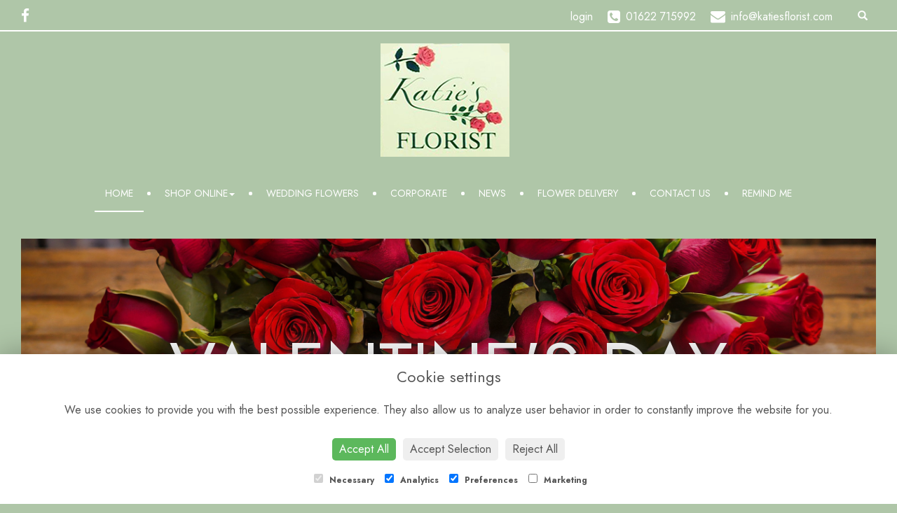

--- FILE ---
content_type: text/html;charset=UTF-8
request_url: https://www.katiesflorist.com/
body_size: 6244
content:
<!DOCTYPE html><html lang="en"><head><meta http-equiv="Content-Type" content="text/html; charset=UTF-8"><meta http-equiv="X-UA-Compatible" content="IE=edge"><meta name="viewport" content="width=device-width, initial-scale=1"><script type="application/ld+json">

	{
	"@context": {
	    "@vocab": "http://schema.org/"
	  },
	  "@graph": [
	    {
	      "@id": "https://www.katiesflorist.com/",
	      "@type": "Florist",
	      "name": "Katies Florist",
	      "url" : "https://www.katiesflorist.com/",
	      "logo" : "https://www.katiesflorist.com//upload/files/images/logos/logo.png",
		  "image":"https://www.katiesflorist.com//upload/files/images/logos/logo.png"
	     },

		{

  	"@type": "Florist",
	"parentOrganization": {
	          "name" : "Katies Florist"
	      },
	"name" : "Katies Florist",
  	"address": {
    "@type": "PostalAddress",
    "addressLocality": "Langley","addressRegion": "Kent",
  	},
  	"telephone": "01622 715992", 
  	"openingHours": "Mo,Tu,We,Th,Fr,Sa 09:00-17:00",
	"image":"https://www.katiesflorist.com//upload/files/images/logos/logo.png"
	}
	
	]}
 

</script><script> 

	//storage of this and previous page
	sessionStorage.setItem('from',sessionStorage.getItem("is"));
    sessionStorage.setItem('is',window.location.href);

</script><link rel="shortcut icon" href="/upload/mt/kat743/images/favicon.ico"><link href="/upload/bootstrap/css/bootstrap.min.css" rel="stylesheet" type="text/css"><link href="/wro/sitecss.css"" rel="stylesheet" type="text/css"/><link href="/upload/mt/kat743/styles/styles-color.css" rel="stylesheet" type="text/css"/><link href="/upload/mt/kat743/styles/styles-custom.css" rel="stylesheet" type="text/css"/><link href="/share/font-awesome/css/fontawesome-all.css" rel="stylesheet"><link href="/share/font-awesome/css/font-awesome.min.css" rel="stylesheet" type="text/css" media="none" onload="if(media!='all')media='all'"><!--[if lt IE 9]><script src="https://oss.maxcdn.com/html5shiv/3.7.2/html5shiv.min.js"></script><script src="https://oss.maxcdn.com/respond/1.4.2/respond.min.js"></script><![endif]--><title>Home | Katies Florist - your local florist delivering flowers in Maidstone and across Kent | 01622 715992</title><meta name="description" content="Katies Florist is a family run florist with over twenty years experience, delivering fresh flowers for all occasions 6 days a week to Maidstone, Kent and the surrounding areas, "/><link rel="canonical" href="https://www.katiesflorist.com/"/>


	<meta name="google-site-verification" content="NpUD4IHHI_TZkCJXKt0EXB59uL9dtskvl-KlOTTP0Sw" />
<meta name="google-site-verification" content="-20lFEkSW4nkPDAptaIlsyogKRqSnxZpZElODBIYNiA" /><script>
  (function(i,s,o,g,r,a,m){i['GoogleAnalyticsObject']=r;i[r]=i[r]||function(){
  (i[r].q=i[r].q||[]).push(arguments)},i[r].l=1*new Date();a=s.createElement(o),
  m=s.getElementsByTagName(o)[0];a.async=1;a.src=g;m.parentNode.insertBefore(a,m)
  })(window,document,'script','https://www.google-analytics.com/analytics.js','ga');

  ga('create', 'UA-90420032-28', 'auto');
  ga('send', 'pageview');

</script><script async src="https://www.googletagmanager.com/gtag/js?id=G-DZ677VT6KP"></script><script>
  window.dataLayer = window.dataLayer || [];
  function gtag(){dataLayer.push(arguments);}
  gtag('js', new Date());

  gtag('config', 'G-DZ677VT6KP');
</script><meta name="theme-color" content="#afc6a8"></head><body class="page1"><noscript><p class="highlight" id="jswarning">Javascript is disabled in your browser, please enable it to continue using this website.</p></noscript><ul id="accessibility"><li><a href="#leftNavigator" title="Skip to categories">Skip to categories</a></li><li><a href="#info" accesskey="s" title="Skip to content">Skip to content</a></li><li><a href="#sitemap" accesskey="3" title="Sitemap">View SitemapView Sitemap</a></li></ul><div class="container-fluid navbar-fixed-top head-container homepage page1" id="headContainer"><div class="container-fluid"><div class="page-header hidden-xs"><div class="row addressData"><div class="col-xs-6 col-sm-3"><div class="socialHead"><a href="https://www.facebook.com/pages/category/Florist/Katies-florist-222699741623631/" title="Find us on Facebook" target="_blank"><i class="fa fa-facebook"></i></a></div></div><div class="col-xs-6 col-sm-9 text-right"><ul class="list-inline addressData-right"><li><span id="addTel" class="headLogin"><a href="/user-login.htm">login</a></span></li><li><span id="addTel"><a href="tel:01622 715992"><i class="fa fa-phone-square"></i><span class="hidden-xs">01622 715992</span></a></span></li><li><span id="addEmail"><a href="mailto:info@katiesflorist.com"><i class="fa fa-envelope"></i><span class="hidden-xs">info@katiesflorist.com</span></a></span></li><li><a class="btn btn-header headCart" href="/shoppingCart.htm?cartdo=view"><span class="glyphicon glyphicon-shopping-cart" aria-hidden="true"></span><span id="cartItemTotal"> 0</span></a></li><li style="padding-left:3px;"><a class="btn btn-header headSearch" data-toggle="collapse" href="#collapseSearch" aria-expanded="false" aria-controls="collapseSearch"><span class="glyphicon glyphicon-search" aria-hidden="true"></span></a></li><button type="button" class="navbar-toggle collapsed" data-toggle="collapse" data-target="#mobilenav" aria-expanded="false" aria-controls="navbar"><span class="sr-only">Toggle navigation</span><span class="icon-bar"></span><span class="icon-bar"></span><span class="icon-bar"></span></button><div class="collapse" id="collapseSearch"><div class="well"><div class="form-group"><div class="input-group"><input type="text" name="searchBy" id="searchBy" class="form-control" placeholder="Search"/><div class="input-group-addon"><a href="javascript:goToPage();">go</a></div></div></div></div></div></ul></div></div></div><div class="container-fluid noPadding hidden-sm hidden-md hidden-lg visible-xs-*"><div class="row addressDataMobile"><div class="col-xs-2 headerTel"><span><a href="tel:01622 715992"><i class="fa fa-phone-square"></i></a></span></div><div class="col-xs-2 headerEmail"><span><a href="mailto:info@katiesflorist.com"><i class="fa fa-envelope"></i></a></span></div><div class="col-xs-2 headerCart"><a href="/shoppingCart.htm?cartdo=view"><i class="fas fa-shopping-basket" aria-hidden="true"></i><span id="cartItemTotal"> 0</span></a></div><div class="col-xs-2 headerSearch"><a data-toggle="collapse" class="searchButton" href="#collapseSearch2" aria-expanded="false" aria-controls="collapseSearch2"><i class="fa fa-search" aria-hidden="true"></i></a></div><div class="col-xs-2"><button type="button" class="navbar-toggle collapsed" data-toggle="collapse" data-target="#mobilenav" aria-expanded="false" aria-controls="navbar"><span class="sr-only">Toggle navigation</span><span class="icon-bar"></span><span class="icon-bar"></span><span class="icon-bar"></span></button></div></div><script>
 
// MOBILE SEARCH START 
function goToPage2() 
{
    var initial = "/search/design.htm?term=";
    var searchString = document.getElementById("searchBy2").value;
    window.location.assign(initial+searchString);
}
</script><div class="collapse" id="collapseSearch2"><div class="well"><div class="form-group"><div class="input-group"><input type="text" name="searchBy2" id="searchBy2" class="form-control" placeholder="Search"/><div class="input-group-addon"><a href="javascript:goToPage2();">go</a></div></div></div></div></div><div id="mobilenav" class="collapse"><nav class=""><div><ul class="mobile-nav"><li class="page1"><a class="current" title="Home" href="/">Home</a></li><li class="dropdown"><a title="Shop Online" href="#" class="dropdown-toggle" data-toggle="dropdown">Shop Online<span class="caret"></span></a><ul class="dropdown-menu columns" role="menu"><li><a title="Shop Online" href="/shop-online.htm">Shop Online Overview</a></li><li class="dropdown-header">Gift Occasions</li><li><a href="/occasion-1/anniversary.htm" title="Anniversary">Anniversary</a></li><li><a href="/occasion-100/autumn-winter.htm" title="Autumn Winter">Autumn Winter</a></li><li><a href="/occasion-2/birthday.htm" title="Birthday">Birthday</a></li><li><a href="/occasion-8/christmas.htm" title="Christmas">Christmas</a></li><li><a href="/occasion-3/congratulations.htm" title="Congratulations">Congratulations</a></li><li><a href="/occasion-4/get-well-soon.htm" title="Get Well Soon">Get Well Soon</a></li><li><a href="/occasion-7/new-born.htm" title="New Born">New Born</a></li><li><a href="/occasion-5/retirement.htm" title="Retirement">Retirement</a></li><li><a href="/occasion-101/romance.htm" title="Romance">Romance</a></li><li><a href="/occasion-6/thank-you.htm" title="Thank You">Thank You</a></li><li><a href="/occasion-103/the-jubilee-collection.htm" title="The Jubilee Collection">The Jubilee Collection</a></li><li><a href="/occasion-9/valentines-day.htm" title="Valentines Day">Valentines Day</a></li><li class="divider"></li><li class="dropdown-header">Gift Designs</li><li><a href="/category-1/arrangement.htm" title="Arrangement Designs">Arrangement</a></li><li><a href="/category-2/bouquet.htm" title="Bouquet Designs">Bouquet</a></li><li><a href="/category-3/handtied.htm" title="Handtied Designs">Handtied</a></li><li><a href="/category-5/planted-bowl.htm" title="Planted Bowl Designs">Planted Bowl</a></li><li><a href="/category-6/plants.htm" title="Plants Designs">Plants</a></li><li><a href="/category-101/contemporary.htm" title="Contemporary Designs">Contemporary</a></li><li class="divider"></li><li class="dropdown-header">Funeral Flowers</li><li><a href="/category-20/funeral-basket.htm" title="Funeral Basket Designs">Funeral Basket</a></li><li><a href="/category-22/specialist-tributes.htm" title="Specialist Tributes Designs">Specialist Tributes</a></li><li><a href="/category-24/wreath.htm" title="Wreath Designs">Wreath</a></li><li><a href="/category-21/funeral-sheaves.htm" title="Funeral Sheaves Designs">Funeral Sheaves</a></li><li><a href="/category-7/sprays.htm" title="Sprays Designs">Sprays</a></li><li><a href="/category-26/hearts-&-crosses.htm" title="Hearts & Crosses Designs">Hearts & Crosses</a></li><li><a href="/category-100/lettering.htm" title="Lettering Designs">Lettering</a></li><li><a href="/category-117/cushions.htm" title="Cushions Designs">Cushions</a></li><li><a href="/category-118/funeral-posies.htm" title="Funeral Posies Designs">Funeral Posies</a></li><li class="divider"></li></ul></li><li class="page4"><a title="Wedding Flowers" href="/wedding-flowers.htm">Wedding Flowers</a></li><li class="page7"><a title="Corporate" href="/corporate.htm">Corporate</a></li><li class="page8"><a title="News" href="/news.htm">News</a></li><li class="page9"><a title="Flower Delivery" href="/flower-delivery.htm">Flower Delivery</a></li><li class="page10"><a title="Contact Us" href="/contact-us.htm">Contact Us</a></li><li class="pageRemind"><a title="Remind Me" href="/site_editReminder.htm">Remind Me</a></li></ul><div class="testLogin"><div class="btn btn-default adminButton"><a href="/user-login.htm"><i class="fa fa-user"></i> Login</a></div></div></div></div></div></nav></div></div></div></div><div class="container-fluid topnav-container page1" id="topNavContainer"><div id="customTop" class="container"></div><div class="container-fluid"><nav class="navbar navbar-default"><div class="navbar-header"><a class="navbar-brand" href="/"><img class="img-responsive" src="/upload/mt/kat743/images/logos/logo.png"/></a></div><div id="navbar" class="navbar-collapse collapse"><ul class="nav navbar-nav navbar-right"><li class="page1"><a class="current" title="Home" href="/">Home</a></li><li class="dropdown"><a title="Shop Online" href="#" class="dropdown-toggle" data-toggle="dropdown">Shop Online<span class="caret"></span></a><ul class="dropdown-menu columns" role="menu"><li class="overview-part"><a title="Shop Online" href="/shop-online.htm">Shop Online</a></li><li class="dropdown-header">Gift Occasions</li><li><a href="/occasion-1/anniversary.htm" title="Anniversary">Anniversary</a></li><li><a href="/occasion-100/autumn-winter.htm" title="Autumn Winter">Autumn Winter</a></li><li><a href="/occasion-2/birthday.htm" title="Birthday">Birthday</a></li><li><a href="/occasion-8/christmas.htm" title="Christmas">Christmas</a></li><li><a href="/occasion-3/congratulations.htm" title="Congratulations">Congratulations</a></li><li><a href="/occasion-4/get-well-soon.htm" title="Get Well Soon">Get Well Soon</a></li><li><a href="/occasion-7/new-born.htm" title="New Born">New Born</a></li><li><a href="/occasion-5/retirement.htm" title="Retirement">Retirement</a></li><li><a href="/occasion-101/romance.htm" title="Romance">Romance</a></li><li><a href="/occasion-6/thank-you.htm" title="Thank You">Thank You</a></li><li><a href="/occasion-103/the-jubilee-collection.htm" title="The Jubilee Collection">The Jubilee Collection</a></li><li><a href="/occasion-9/valentines-day.htm" title="Valentines Day">Valentines Day</a></li><li class="divider"></li><li class="dropdown-header">Gift Designs</li><li><a href="/category-1/arrangement.htm" title="Arrangement Designs">Arrangement</a></li><li><a href="/category-2/bouquet.htm" title="Bouquet Designs">Bouquet</a></li><li><a href="/category-3/handtied.htm" title="Handtied Designs">Handtied</a></li><li><a href="/category-5/planted-bowl.htm" title="Planted Bowl Designs">Planted Bowl</a></li><li><a href="/category-6/plants.htm" title="Plants Designs">Plants</a></li><li><a href="/category-101/contemporary.htm" title="Contemporary Designs">Contemporary</a></li><li class="divider"></li><li class="dropdown-header">Funeral Flowers</li><li><a href="/category-20/funeral-basket.htm" title="Funeral Basket Designs">Funeral Basket</a></li><li><a href="/category-22/specialist-tributes.htm" title="Specialist Tributes Designs">Specialist Tributes</a></li><li><a href="/category-24/wreath.htm" title="Wreath Designs">Wreath</a></li><li><a href="/category-21/funeral-sheaves.htm" title="Funeral Sheaves Designs">Funeral Sheaves</a></li><li><a href="/category-7/sprays.htm" title="Sprays Designs">Sprays</a></li><li><a href="/category-26/hearts-&-crosses.htm" title="Hearts & Crosses Designs">Hearts & Crosses</a></li><li><a href="/category-100/lettering.htm" title="Lettering Designs">Lettering</a></li><li><a href="/category-117/cushions.htm" title="Cushions Designs">Cushions</a></li><li><a href="/category-118/funeral-posies.htm" title="Funeral Posies Designs">Funeral Posies</a></li><li class="divider"></li></ul></li><li class="page4"><a title="Wedding Flowers" href="/wedding-flowers.htm">Wedding Flowers</a></li><li class="page7"><a title="Corporate" href="/corporate.htm">Corporate</a></li><li class="page8"><a title="News" href="/news.htm">News</a></li><li class="page9"><a title="Flower Delivery" href="/flower-delivery.htm">Flower Delivery</a></li><li class="page10"><a title="Contact Us" href="/contact-us.htm">Contact Us</a></li><li class="pageRemind"><a title="Remind Me" href="/site_editReminder.htm">Remind Me</a></li></ul></div></div></div></nav><div class="container-fluid content-container homepage page1" id="contentContainer"><div id="content"><div id="pageContent" class="clearfix"><div class="col-sm-3 highlight catNavigator hidden-xs" id="leftNavigator"><dl class="leftCart"><dt>Shop Online</dt><dd>0 &nbsp;Items in your Basket</dd><dd><a href="/shoppingCart.htm?cartdo=view" title="Checkout">Checkout</a></dl><dl class="leftOccasions"><dt>Gift Occasions</dt><dd><a href="/occasion-1/anniversary.htm" title="Anniversary flowers">Anniversary</a></dd><dd><a href="/occasion-100/autumn-winter.htm" title="Autumn Winter flowers">Autumn Winter</a></dd><dd><a href="/occasion-2/birthday.htm" title="Birthday flowers">Birthday</a></dd><dd><a href="/occasion-8/christmas.htm" title="Christmas flowers">Christmas</a></dd><dd><a href="/occasion-3/congratulations.htm" title="Congratulations flowers">Congratulations</a></dd><dd><a href="/occasion-4/get-well-soon.htm" title="Get Well Soon flowers">Get Well Soon</a></dd><dd><a href="/occasion-7/new-born.htm" title="New Born flowers">New Born</a></dd><dd><a href="/occasion-5/retirement.htm" title="Retirement flowers">Retirement</a></dd><dd><a href="/occasion-101/romance.htm" title="Romance flowers">Romance</a></dd><dd><a href="/occasion-6/thank-you.htm" title="Thank You flowers">Thank You</a></dd><dd><a href="/occasion-103/the-jubilee-collection.htm" title="The Jubilee Collection flowers">The Jubilee Collection</a></dd><dd><a href="/occasion-9/valentines-day.htm" title="Valentines Day flowers">Valentines Day</a></dd></dl><dl class="leftDesTypes"><dt>Gift Designs</dt><dd><a href="/category-1/arrangement.htm" title="Arrangement Designs">Arrangement</a></dd><dd><a href="/category-2/bouquet.htm" title="Bouquet Designs">Bouquet</a></dd><dd><a href="/category-3/handtied.htm" title="Handtied Designs">Handtied</a></dd><dd><a href="/category-5/planted-bowl.htm" title="Planted Bowl Designs">Planted Bowl</a></dd><dd><a href="/category-6/plants.htm" title="Plants Designs">Plants</a></dd><dd><a href="/category-101/contemporary.htm" title="Contemporary Designs">Contemporary</a></dd></dl><dl class="leftDesTypes"><dt>Funeral Flowers</dt><dd><a href="/category-20/funeral-basket.htm" title="Funeral Basket Designs">Funeral Basket</a></dd><dd><a href="/category-22/specialist-tributes.htm" title="Specialist Tributes Designs">Specialist Tributes</a></dd><dd><a href="/category-24/wreath.htm" title="Wreath Designs">Wreath</a></dd><dd><a href="/category-21/funeral-sheaves.htm" title="Funeral Sheaves Designs">Funeral Sheaves</a></dd><dd><a href="/category-7/sprays.htm" title="Sprays Designs">Sprays</a></dd><dd><a href="/category-26/hearts-&-crosses.htm" title="Hearts & Crosses Designs">Hearts & Crosses</a></dd><dd><a href="/category-100/lettering.htm" title="Lettering Designs">Lettering</a></dd><dd><a href="/category-117/cushions.htm" title="Cushions Designs">Cushions</a></dd><dd><a href="/category-118/funeral-posies.htm" title="Funeral Posies Designs">Funeral Posies</a></dd></dl><dl class="leftExtras"><dt>Gifts By Price</dt><dd><a href="/price/0-to-29.99.htm" title="Up to £30 Designs">Under&nbsp;£30</a></dd><dd><a href="/price/30-to-40.htm" title="from £30 t0 £40 Designs">£30&nbsp;to&nbsp;£40</a></dd><dd><a href="/price/40-to-any.htm" title="over £40 Designs">Over&nbsp;£40</a></dd></dl><dl class="leftSocial"><dt>Follow Us</dt><dd><a href="https://www.facebook.com/pages/category/Florist/Katies-florist-222699741623631/" title="Find us on Facebook" target="_blank"><span class="social"><i class="fa fa-facebook"></i></span> Facebook</a></dd></dl></div><div id="info" class="col-sm-9 contentLeft">

<link rel="stylesheet" href="/upload/scripts/assets/owl.carousel.css">
<link rel="stylesheet" href="/upload/styles/owl/animate.css">

	<a href="/occasion-9/valentines-day.htm" title="Valentines Day 2025"><div class="itemBanner markZ" style="background-image:url(upload/mt/kat743/upload/files/images/panels/33-valentines-day-2025.jpg)" />
				<span class="owlCustom"><div class="bannerText">

<h2>Valentine's Day Flowers</h2>

</div></span>
		  		</div>
		</a><div class="pageContTop"><!--<div class="customerNotice" style="padding: 20px; text-align: center; border: 2px solid #fff;">
<h3>We've moved premises!</h3>

<p>Come and visit us at our new address:<br />
<strong>Brookside Garden Centre<br />
Seven Mile Lane<br />
East Peckham<br />
TN12 5JG</strong></p>

<h1>And read the lovely blog they have written about us - Click the logo below!</h1>
<a href="https://brooksidegc-kent.co.uk/blogs/brookside-gardening-blog/katies-florist" target="_blank"><img height="123" src="/upload/mt/kat743/upload/files/images/brookside.jpg" width="231" /></a></div>-->
<section class="homePanelRow" id="homePanelRow">
<div class="btgrid">
<div class="row row-1">
<div class="col col-md-3">
<div class="content homePanel">
<p><a href="/shop-online.htm"><img class="img-responsive" src="/upload/mt/kat743/upload/files/images/shopOnline2024.jpg" /></a></p>

<div class="homePanelText">
<h3>Occasions</h3>
<a class="btn btn-primary">Click Here</a></div>
</div>
</div>

<div class="col col-md-3">
<div class="content homePanel">
<p><a href="/wedding-flowers.htm"><img class="img-responsive" src="/upload/mt/kat743/upload/files/images/wedFlowers2024.jpg" /></a></p>

<div class="homePanelText">
<h3>Wedding Flowers</h3>
<a class="btn btn-primary">Click Here</a></div>
</div>
</div>

<div class="col col-md-3">
<div class="content homePanel">
<p><a href="/sympathy.htm"><img class="img-responsive" src="/upload/mt/kat743/upload/files/images/funFlowers2024.jpg" /></a></p>

<div class="homePanelText">
<h3>Sympathy Flowers</h3>
<a class="btn btn-primary">Click Here</a></div>
</div>
</div>

<div class="col col-md-3">
<div class="content homePanel">
<p><a href="/design-20179336/helium-balloon.htm"><img class="img-responsive" src="/upload/mt/kat743/upload/files/images/heliumBalloon2024.jpg" /></a></p>

<div class="homePanelText">
<h3>Helium Balloons</h3>
<a class="btn btn-primary">Click Here</a></div>
</div>
</div>
</div>
</div>
</section>

<p><img alt="" class="img-responsive center-block" src="/upload/mt/kat743/upload/files/images/panels/19-flowers-for-princess-anne.jpg" /></p>

<p>&nbsp;</p>

<h2 style="text-align: center;">Katie&#39;s Florist</h2>

<p style="text-align: center;">A family run florist with over twenty years experience, delivering fresh flowers 6 days a week to Maidstone and the surrounding areas.</p>

<p style="text-align: center;">We offer superb fresh flower arrangements and bouquets for all occasions. If you are unable to see exactly what you are looking for in our online shop then please do not hesitate to call and we will always try our best to cater to your exact requirements.&nbsp;Please use our easy online ordering system, or give us a call on 01622 715992 and one of our friendly team will be able to help you.</p>
</div>
	<div id="bottomNavigator" class="promotions"><div class="clearfix"><div class="col-sm-6 col-md-4"><div class="panel panel-default promotionPanel"><div class="panel-body"><a class="imageLink" href="/design-20179286/adelyn.htm" title=""><img class="img-responsive" alt="" src="/upload/mt/kat743/products/floristPro/th_20179286-adelyn.jpg"></a><span class="title"><strong>Adelyn</strong> from £45.00</span><a class="btn btn-primary" href="/design-20179286/adelyn.htm" title="">Buy Now</a></div></div></div><div class="col-sm-6 col-md-4"><div class="panel panel-default promotionPanel"><div class="panel-body"><a class="imageLink" href="/design-20179271/alaia.htm" title=""><img class="img-responsive" alt="" src="/upload/mt/kat743/products/floristPro/th_20179271-alaia.jpg"></a><span class="title"><strong>Alaia</strong> £25.00</span><a class="btn btn-primary" href="/design-20179271/alaia.htm" title="">Buy Now</a></div></div></div><div class="col-sm-6 col-md-4"><div class="panel panel-default promotionPanel"><div class="panel-body"><a class="imageLink" href="/design-20129027/alice.htm" title=""><img class="img-responsive" alt="" src="/upload/mt/kat743/products/floristPro/th_alice.jpg"></a><span class="title"><strong>Alice</strong> from £35.00</span><a class="btn btn-primary" href="/design-20129027/alice.htm" title="">Buy Now</a></div></div></div></div></div></div></div></div></div><footer><div class="container-fluidhomepage page1 footerContainer"><div id="customBottom" class="container"><script src="/upload/scripts/jquery-1.11.3.min.js" type="text/javascript"></script><script>$( document ).ready(function() {$('.crossSellProducts').prependTo('.cartHeader');});</script><div class="btgrid"><div class="row row-1"><div class="col col-md-3 logoCus"><div class="content"><p><img class="img-responsive" src="/upload/mt/clay942/images/logos/logo.png"/></p></div></div><div class="col col-md-3 col-sm-4"><div class="content siteMapCus"><p>&nbsp;</p></div></div><div class="col col-md-3 col-sm-4"><div class="content footAddressCus"><p>&nbsp;</p></div></div><div class="col col-md-3 col-sm-4"><div class="content footLegalCus"><p>&nbsp;</p></div></div></div></div><script>
$( document ).ready(function() {
$('.headCart').appendTo('body');
$('#sitemap').appendTo('.siteMapCus');
$('.footAddress').appendTo('.footAddressCus');
$('.footLegal').appendTo('.footLegalCus');
$('.customBag').prependTo('.headCart');
$('.contactForm').appendTo('.wedContactFormHere');
});
</script><script>
$( "h1" ).wrap( "<div class='highlightTitle'></div>" );
</script><div class="cookie-consent-banner" id="cookie-consent-banner"><h3>Cookie settings</h3><p>We use cookies to provide you with the best possible experience. They also allow us to analyze user behavior in order to constantly improve the website for you.</p><button class="cookie-consent-button btn-success" id="btn-accept-all">Accept All</button><button class="cookie-consent-button btn-outline" id="btn-accept-some">Accept Selection</button><button class="cookie-consent-button btn-grayscale" id="btn-reject-all">Reject All</button><div class="cookie-consent-options"><label><input checked="checked" disabled="disabled" id="consent-necessary" type="checkbox" value="Necessary"/> Necessary </label><label><input checked="checked" id="consent-analytics" type="checkbox" value="Analytics"/> Analytics </label><label><input checked="checked" id="consent-preferences" type="checkbox" value="Preferences"/> Preferences </label><label><input id="consent-marketing" type="checkbox" value="Marketing"/> Marketing </label></div></div><script>
function hideBanner() {
    document.getElementById('cookie-consent-banner').style.display = 'none';
};

if(localStorage.getItem('consentMode') === null) {
    
	document.getElementById('btn-accept-all').addEventListener('click', function() {
		setConsent({
        	necessary: true,
        	analytics: true,
        	preferences: true,
        	marketing: true
      	});

	hideBanner();

	});

	document.getElementById('btn-accept-some').addEventListener('click', function() {
		setConsent({
        		necessary: true,
        		analytics: document.getElementById('consent-analytics').checked,
        		preferences: document.getElementById('consent-preferences').checked,
        		marketing: document.getElementById('consent-marketing').checked
		});

      		hideBanner();

	});

	document.getElementById('btn-reject-all').addEventListener('click', function() {
      		setConsent({
			necessary: false,
        		analytics: false,
        		preferences: false,
        		marketing: false
      		});

    	hideBanner();

	});

	document.getElementById('cookie-consent-banner').style.display = 'block';
 }

  
function setConsent(consent) {
    const consentMode = {
      'functionality_storage': consent.necessary ? 'granted' : 'denied',
      'security_storage': consent.necessary ? 'granted' : 'denied',
      'ad_storage': consent.marketing ? 'granted' : 'denied',
      'analytics_storage': consent.analytics ? 'granted' : 'denied',
      'personalization': consent.preferences ? 'granted' : 'denied',
    };
    gtag('consent', 'update', consentMode);  
    localStorage.setItem('consentMode', JSON.stringify(consentMode));
}
</script><style type="text/css">#cookie-consent-banner {
    position: fixed;
    bottom: 0;
    left: 0;
    width: 100%;
    background: #fff;
    z-index: 999;
    padding: 20px;
    text-align: center;
	box-shadow: 0 0 40px #00000050;
	display: none;
}

#cookie-consent-banner button {
    margin: 10px 5px;
    padding: 5px 10px;
    border-radius: 5px;
    border: none;
}

#cookie-consent-banner button:hover {
    background: #5cb85c;
    color: #fff;
}

.cookie-consent-options label {
    margin:  5px;
	color: #555
}

.cookie-consent-options input {
    margin-right: 5px;
    margin-left: 5px;
}

#cookie-consent-banner h3 {
    font-size: 2.2rem;
    color: #555;
}

#cookie-consent-banner p {
    font-size: 1.6rem;
    color: #555;
}
</style></div><div class="container"><div class="row" id="footer"><div class="col-md-4 footerTextAlign"><dl id="sitemap"><dt>Information</dt><dd><a title="Home" href="/">Home</a><dd><a title="Shop Online" href="/shop-online.htm">Shop Online</a></dd><dd><a title="Wedding Flowers" href="/wedding-flowers.htm">Wedding Flowers</a></dd><dd><a title="Corporate" href="/corporate.htm">Corporate</a></dd><dd><a title="News" href="/news.htm">News</a></dd><dd><a title="Flower Delivery" href="/flower-delivery.htm">Flower Delivery</a></dd><dd><a title="Contact Us" href="/contact-us.htm">Contact Us</a></dd><dd><a title="Site Map" href="/sitemap.htm">Site Map</a></dl></div><div class="col-md-4 footerTextAlign"><dl class="footAddress"><dt>Contact Us</dt><dd> Katies Florist<br>Langley<br>Kent<br><p><a href="tel:01622 715992">01622 715992&nbsp; <i class="fa fa-phone-square"></i></a></p><dd><a href="mailto:info@katiesflorist.com">info@katiesflorist.com</a></dd><dd class="footerSocial"><a href="https://www.facebook.com/pages/category/Florist/Katies-florist-222699741623631/" title="Find us on Facebook" target="_blank" class="social"><i class="fa fa-facebook"></i></a></dd></dl></div><div class="col-md-4 footerTextAlign"><dl class="footLegal"><dt>Legal</dt><dd><a href="/terms-&amp;-conditions.htm" accesskey="8" title="Terms and Conditions">Terms and Conditions</a></dd><dd><a href="/privacy-policy.htm" title="Privacy Policy">Privacy Policy</a></dd><dd><a href="/cookie-policy.htm" title="Cookie Policy">Cookie Policy</a><dd class="fproLink">Website created by&nbsp;<a href="http://www.floristpro.co.uk" target="_blank" rel="nofollow">floristPro</a></dd><dd>&copy; Katies Florist</dd></dl></div></div><div class="row"><div class="col"><img src="/upload/styles/images/footer-clear.png" class="img-responsive center-block"/></div></div><script type="text/javascript" src="/wro/sitejs.js"></script><script src="/upload/bootstrap/js/bootstrap.min.js"></script><script src="/upload/scripts/scripts.js"></script><script>



// SEARCH START 
function goToPage() 
{
    var initial = "/search/design.htm?term=";
    var searchString = document.getElementById("searchBy").value;
    window.location.assign(initial+searchString);
}
$(document).ready(function() {
	
	
    $('#searchBy').keypress(function(e){
    	if (e.which==13) {
    		goToPage();
    	}
	});
})
</script></footer><script defer src="https://static.cloudflareinsights.com/beacon.min.js/vcd15cbe7772f49c399c6a5babf22c1241717689176015" integrity="sha512-ZpsOmlRQV6y907TI0dKBHq9Md29nnaEIPlkf84rnaERnq6zvWvPUqr2ft8M1aS28oN72PdrCzSjY4U6VaAw1EQ==" data-cf-beacon='{"version":"2024.11.0","token":"e7ccff1a46404947a6570e819fb2a8d6","r":1,"server_timing":{"name":{"cfCacheStatus":true,"cfEdge":true,"cfExtPri":true,"cfL4":true,"cfOrigin":true,"cfSpeedBrain":true},"location_startswith":null}}' crossorigin="anonymous"></script>
</body></html>

--- FILE ---
content_type: text/css;charset=UTF-8
request_url: https://www.katiesflorist.com/wro/sitecss.css
body_size: 6722
content:
.wpcsframe{background:#fbfbfb;border:1px solid #f1f1f1;border-radius:6px;overflow-x:hidden;}body,form,fieldset,ol,ul,li,dt,dd,h1,h2,h3,h4,h5,h6,p,div,a,input,textarea,select{box-sizing:border-box;margin:0;padding:0;}fieldset,img{border:0;vertical-align:bottom;}.section,#header,#nav,#footer{clear:both;}.overlaywrapper{overflow:hidden;}h1{font-size:2em;font-weight:400;margin:0 0 0.6em;}h2{font-size:1.3em;font-weight:400;margin:0 0 0.8em;}h3{font-size:1.2em;font-weight:400;margin:0 0 1.1em;}h4{font-size:1em;font-weight:400;margin:0 0 1.3em;}h5{font-size:0.8em;font-weight:400;margin:0 0 1.6em;}h6{font-size:0.6em;font-weight:400;margin:0 0 2em;}dt{font-size:1.2em;font-weight:inherit;}h1,h2,h3,h4,h5,h6,.cartHeader,.confirmTell{color:#c85697;}a{text-decoration:none;}label{cursor:auto;font-size:12px;line-height:1.5em;}p,th,td{line-height:1.5em;margin:0 0 1.1em;}hr{border:none;border-bottom:1px dashed;margin:0 0 1.1em;}ul,menu{list-style-type:disc;margin:0 0 1.1em;padding:0 0 0 40px;}ol{list-style-type:decimal;margin:0 0 1.1em;padding:0 0 0 40px;}li{display:list-item;line-height:1.5em;}i,cite,em,var,address,dfn{font-style:italic;}big{font-size:larger;}small{font-size:smaller;}strike{text-decoration:line-through;}sub{font-size:smaller;vertical-align:sub;}sup{font-size:smaller;vertical-align:super;}div,header,nav,footer{display:block;}strong,b{font-weight:700;}span.title,dt,dd,dd a,dd span,.sitemap li{overflow:hidden;text-overflow:ellipsis;white-space:nowrap;}a{color:#9b346f;}select, textarea, input[type="text"], input[type="password"], input[type="datetime"], input[type="datetime-local"], input[type="date"], input[type="month"], input[type="time"], input[type="week"], input[type="number"], input[type="email"], input[type="url"], input[type="search"], input[type="tel"], input[type="color"], .form-control{font-size:16px;}h1.title{align-items:center;color:#E6531E;display:flex;margin-bottom:20px;padding-top:25px;text-align:center;}h2.title{align-items:center;color:#E6531E;display:flex;font-size:18px;margin:20px 0;text-align:center;}h1.title::before, h1.title::after, h2.title::before, h2.title::after{border-bottom:1px solid #444;content:'';flex:1;}h1.title::before, h2.title::before{margin-right:.65em;}h1.title::after, h2.title::after{margin-left:.65em;}.telToOrderPrice{display:none;}.payFrame{margin-top:0px;}.mt-2{margin-top:2px;}.mt-3{margin-top:3px;}.mt-4{margin-top:4px;}.mt-5{margin-top:5px;}.mb-2{margin-top:2px;}.mb-3{margin-top:3px;}.mb-4{margin-top:4px;}.mb-5{margin-top:5px;}.btn-primary, .btn-primary:hover{background-image:linear-gradient(#c85697,#c85697 6%,#c85697);background-repeat:no-repeat;border:1px solid #c85697;filter:none;}.btn-primary:hover,.btn-primary:focus,.btn-primary.focus,.btn-primary:active,.btn-primary.active{background-image:linear-gradient(#9b346f,#9b346f 6%,#9b346f);background-repeat:no-repeat;border:1px solid #c85697;filter:none;}body{color:#555;font-family:Tahoma,Geneva,sans-serif;font-size:12px;}.cke_show_borders{padding:10px;}#accessibility{left:-100000px;position:absolute;top:-100000px;}.highlight{background:#f6f6f6;border:0px solid #ccc;}.page-header #address{clear:right;margin:10px 0 0 0;text-align:right;}.page-header #address #addTel{display:block;font-size:22px;}.page-header #address #addEmail{display:block;font-size:17px;}.page-header #address #addPlace{display:block;}.addressData{margin:0px;padding:0px;}.addressData li{line-height:35px;padding:0 0 0 21px;}.addressData a, .addressData a:visited{color:#000;}.addressData a:hover{color:#000;}.addressData-right{margin-bottom:0px;}.addressData .col-xs-6{width:auto;}.addressData .text-right{float:right;}#addEmail, #addTel, .fa-envelope, .fa-phone-square{position:relative;top:2px;}.socialHead{font-size:21px;padding-top:4px;}.socialHead i{padding-right:4px;}.page-header .mainHeader .img-responsive{display:inline-block;}.page-header{border-bottom:0px solid #eee;margin:0px 0px 0px;padding-bottom:0px;}.page-header .cart{float:right;font-size:0.9em;line-height:16px;margin:0 0 15px 0;padding:9px;text-align:right;width:100%;}.singleBanner{margin:0px 12px;}.navbar{margin:0 0 0 0;min-height:120px;}.navbar-default{border:0px solid #444;border-color:#99a285;border-left:none;border-radius:0px;border-right:none;border-top:none;}.navbar-default .navbar-nav>li>a{color:#000;font-size:14px;text-transform:uppercase;}.navbar-default .navbar-nav>li>a.current, .navbar-default .navbar-nav>li>a:hover, .navbar-default .navbar-nav>li>a:focus{color:#E6531E;}.navbar-brand>img{display:block;}.navbar-brand{margin:30px 0px 0px 0px;}.navbar-right{float:right !important;margin-right:-15px;margin-top:0px;}.navbar-btn{margin-right:6px;}.navbar-toggle{border-color:#dddddd;}.navbar-toggle .icon-bar{background-color:#cccccc;}.navbar-toggle:hover .icon-bar{background-color:#fff7b1;}.navbar-brand{height:auto;}.dropdown-header{color:#e6531e;}.dropdown-menu{background:#222;}.dropdown-menu>li>a, .dropdown-menu>li>a:visited{color:#ccc;}.dropdown-menu>li>a:hover, .dropdown-menu>li>a:focus{background:#333;color:#fff;}.dropdown-menu .divider{background-color:#444;}.navbar{margin:0px 0 0 0;min-height:40px;}#collapseSearch{max-width:472px;}#collapseSearch .input-group-addon{background:#555;}#collapseSearch .well{background:#444;border:1px solid #333;margin-top:2px;padding:10px 10px 0px 10px;}#collapseSearch .btn{display:none;}#collapseSearch .form-group{margin-bottom:10px;width:100%;}#collapseSearch .form-control{width:100%;}#collapseSearch a{color:#fff;}#collapseSearch a:hover{color:#888;}.slideshow{background:transparent;font-size:1.5em;margin:0 auto;min-height:45px !important;}.textSlide{font-weight:500;margin:0;padding:10px 0;text-align:center;width:100%;}#homeSlides{background:#f0f0f0;display:block;height:inherit;margin:0 0;overflow:hidden;padding:0px;}.homepanel{background:#fff;display:block;margin-bottom:10px;padding:0px;text-align:center;}.homepanel img, #homeSlides img{max-width:100%;}#homeSlides{height:200px;}#homeSlides ul{background:#f0f0f0;bottom:15px;display:none;right:15px;}.fpro-caption{background:#000;background:rgba(0,0,0,0.3);font-size:2.5em;padding:10px;}.firstpanel{margin-left:2px;}.news-date{margin-top:6px;}.date-disp-square-sm{background-color:#E6531E;border:1px solid #E6531E;}#info{padding-top:13px;}h1.title{align-items:center;color:#fff;display:flex;margin-bottom:20px;text-align:center;}h2.title{align-items:center;color:#fff;display:flex;font-size:18px;margin:20px 0;text-align:center;}h1.title::before, h1.title::after, h2.title::before, h2.title::after{border-bottom:1px solid #fff;content:'';flex:1;}h1.title::before, h2.title::before{margin-right:.65em;}h1.title::after, h2.title::after{margin-left:.65em;}.contactDetails{margin-bottom:10px;margin-top:6px;text-align:right;}.pageContBot{clear:both;}.em2{display:none !important;}.btn{font-weight:700;}.btn-default:hover{background-color:#fff;border-color:#31347B;}.btnspace{margin-right:4px;}.btn-align{line-height:2;}#leftNavigator{background:inherit;list-style:none;padding:10px 0 0 15px;}.catNavigator dl{margin:0 0 30px;}.catNavigator dt{margin:0 0 15px;}.catNavigator dd{line-height:16px;margin:0 0 10px;}.catNavigator .social{margin:0 10px 0 0;}.catNavigator dd,.catNavigator a:link,.catNavigator a:visited{color:#888;}.catNavigator a:hover,.catNavigator a:focus,.catNavigator a.current{color:#000;}.promotionPanel{-webkit-box-shadow:none;border:0px;box-shadow:none;text-align:center;}.promotionPanel .img-responsive, .category .img-responsive, .product .img-responsive, .productSquare .img-responsive{display:inline-block;}.promotionPanel span.title{display:block;font-size:0.9em;margin:8px auto 0;}.promotionPanel span.title strong{display:block;font-size:1.1em;}.promotionPanel a.imageLink{display:block;}.promotionPanel .noImage{font-size:1.2em;height:auto;line-height:21px;margin:0 auto;padding:73px 0;}.offer, .offerThumb{color:#ccc;font-size:1.2em;padding:0;position:absolute;right:0px;top:0px;}.offerThumb{right:15px;}.panel-body{position:relative;}.offerThumb.soldout{background:#222;background:rgba(17,17,17,0.8);color:#ccc;font-size:1.2em;left:0;padding:5px 0;position:absolute;top:12%;width:100%;}.catSelection{padding-top:18px;text-align:center;}.catImages{border:1px solid #ddd;}.catImages:hover{background:#ddd;text-decoration:none;}.catSelection li{list-style:none;}.catImages, .galleryCell{height:300px;}.catImages .img-responsive{max-height:240px;}.catImages{height:270px;}.catImages .img-responsive{max-height:240px;}.desSelection{clear:both;padding-top:18px;text-align:center;}.designButton{-webkit-box-shadow:none;box-shadow:none;}.designButton:link,.designButton:visited{border:1px solid #fff;}.designButton:hover,.designButton:focus,.designItems{background:#f0f0f0;border:1px solid #ccc;border:1px solid #ddd;}.designButton .title{display:block;font-size:0.9em;font-weight:700;margin:6px 0 2px;}.designButton .price{display:block;font-size:0.9em;}.designButton .btn{margin-top:7px;}.designButton img{max-height:241px;}#designBlock{margin-top:20px;}.designPrices{background-color:#eee;border:1px solid #ccc;margin:10px 0;padding:10px;}.designPrices .designBold{font-weight:bold;}.crossSaleBlock h3{margin-top:25px;}.crossSaleBox{border:0px;}.addOnCheck{float:left;padding:15px 0 0 5px;}.addOnImage{float:left;height:50px;padding:0;text-align:center;width:50px;}.addOnImage img{max-height:50px;max-width:50px;}.addOnName{float:left;line-height:15px;padding:10px;}.offer img{width:100% !important;}#detailRight a{float:left;margin:0 10px 0 0;position:relative;}#detailRight img{margin-left:auto;}#detailRight .imagesmall{margin-top:12px;}#detailRight .imageNote{clear:both;text-align:right;}.designSeason{clear:both;font-size:0.9em;padding:17px 0;}.pageMap{clear:both;margin:0 0 20px;}.pageMap #map{height:300px;width:100%;}.reminderForm{padding:15px;}.panel-default{border-color:transparent;}.panel-heading{overflow:hidden;padding:0px 15px 3px;text-overflow:ellipsis;white-space:nowrap;}.panel-heading h2{font-size:14px;text-transform:uppercase;}.galleryPageNo{float:left;padding-right:4px;}.gallerPageQty{text-align:right;}#pageFilters{padding:10px;}.galleryNav{padding:10px 25px 10px 25px;}.mosaicflow__column{float:left;}.mosaicflow__item img{display:block;height:auto;width:100%;}.mosaicflow__column{float:left;}.mosaicflow__item{position:relative;}.mosaicflow__item img{display:block;height:auto;max-width:500px;width:100%;}.mosaicflow__item p{-moz-transition:all 0.4s cubic-bezier(0.23,1,0.32,1);-o-transition:all 0.4s cubic-bezier(0.23,1,0.32,1);-webkit-transition:all 0.4s cubic-bezier(0.23,1,0.32,1);background:hsla(0,0%,0%,.5);bottom:0;color:#fff;font-size:14px;left:0;margin:0;opacity:0;padding:5px;position:absolute;text-shadow:1px 1px 1px hsla(0,0%,0%,.75);transition:all 0.4s cubic-bezier(0.23,1,0.32,1);width:100%;}.mosaicflow__item:hover p{opacity:1;}.cartError,.cartErrors{background:#fef5f5;}ul.cartErrors{border:1px dashed #c00;color:#c00;display:none;padding:10px 10px 10px 30px;}ul .cartError{margin:5px 0;}.promoError{float:left;list-style:none;margin:10px 0;width:100%;}.cartHeader{border-bottom:1px dotted #ccc;font-size:1.5em;font-weight:400;padding:10px 0;}.cartRow{border-bottom:1px dotted #ccc;padding:10px 0;}.cartRow .itemName{font-size:18px;}.cartRow .itemName{font-size:18px;}.cartRow .message{margin-top:8px;}.cartRow textarea{margin-top:4px;}.cartRow .quantity{text-align:right;}.cartRow .price{text-align:right;}.discountRow .discountCol{border-bottom:1px dotted #ccc;padding:10px 15px;text-align:right;}.cartRow{text-align:center;}.cartRow .itemName{padding-top:8px;}.cartRow .quantity{text-align:center;}.cartRow .price{text-align:center;}.promotionRow, .basketDetail{margin-top:20px;}.basketDetail h2{font-size:1.5em;font-weight:400;}.buttonSection{margin-bottom:15px;text-align:right;}.accountLogin{padding:10px;padding:10px;}.navButtons{clear:both;display:block;float:left;margin:10px 0 20px;width:100%;}#deliveryDetails dl{float:right;margin:0;width:100%;}#deliveryDetails dt, #deliveryDetails dd{border-bottom:1px dashed;display:block;padding:7px 0;}#deliveryDetails dt span{float:left;font-weight:700;padding-bottom:10px;text-align:left;vertical-align:top;}#deliveryDetails dd div{float:left;min-height:16px;}.orderSummaryText .header{color:#4d8c00;font-size:1.2em;font-weight:700;padding:10px 0 10px 0;}.orderSummaryText .items{border-bottom:1px solid #f3f3f3;}.orderSummaryText .price{text-align:right;}.orderSummaryText .lineitem{border-bottom:1px solid #f3f3f3;padding:10px 0 10px 0;}.orderSummaryText .discounts{padding:20px 0 10px 0;}.orderSummaryText .discountRow{padding:5px 0 5px 0;}.orderComplete{margin:25px auto;padding:25px;text-align:center;width:60%;}#deliveryDetails .input-group{max-width:310px;padding-left:15px;}#deliveryDetails .form-group{margin-bottom:7px;}.newsArticle{border-bottom:1px #ccc dotted;margin-top:15px;padding:5px 0 15px 0;}.newsArticle h2{margin:0;}.newsPages{box-sizing:border-box;float:left;font-size:1.2em;margin:0 0 15px;padding:10px;width:100%;}.newsPages span, .newsPages a{margin:0 2px;}.newsImageBlock{float:right;}.newsButton{margin:10px 0 10px 0;text-align:center;}.date-disp-square, .date-disp-square-sm{background-color:#aaa;border:1px solid #aaa;border-radius:3px;color:#fff;display:inline-block;display:inline-block;font-family:arial;font-size:15px;height:36px;line-height:14px;margin-right:8px;padding:4px 0;text-align:center;text-transform:uppercase;white-space:normal;width:38px;}.date-disp-square-sm{font-size:10px;height:29px;line-height:12px;padding:2px 0;width:30px;}.date-disp-square .date-month,.date-disp-square .date-day{display:block;vertical-align:middle;}.date-disp-square .date-month{font-size:14px;}.date-disp-square .date-day, .date-disp-square-sm .date-day{font-weight:bold;}.news-date{float:left;}.news-title{float:left;}.news-data{clear:both;}.newsPanel{-webkit-box-shadow:none;border:1px solid #ddd;box-shadow:none;height:135px;overflow:hidden;text-overflow:ellipsis;}.newsPanel:link,.designPanel:visited{background:#ccc;}.newsPanel:hover,.designButton:focus,.designItems{background:#ddd;border:1px solid #ccc;border:1px solid #ddd;}.newsPanel .title{display:block;font-size:0.9em;font-weight:700;margin:6px 0 2px;}.newsPanel .price{display:block;font-size:0.9em;}.newsPanel .btn{margin-top:7px;}.newsPanelTitle{font-size:1.3em;}.newsPanelRow h2{padding:15px 0 5px 0;}.footerContainer{background:#fff;border-top:1px solid #ddd;}#footer dl{margin:20px 0 0;padding:0 10px;}#footer dt{font-weight:bold;margin:0 0 14px;}#footer dd{margin:0 auto 12px;}#footer .footerSocial{max-width:85px;}#footer .footerSocial .social{margin:0 5px 10px;}#footer a:link, #footer a:visited{color:#fff;}#footer a:hover{color:#E6531E;}#socialShare{margin-left:0px;overflow:auto;}.socialShareTi{margin-right:13px;}#socialShare li{float:left;list-style-type:none;}#socialShare li a i{background:#205D7A;border-radius:20px;color:#fff;font-size:25px;height:40px;margin-right:10px;padding-top:15%;text-align:center;transition:all 0.2s ease-in-out;width:40px;}#socialShare .fa-facebook{background:#3b5998;}#socialShare .fa-linkedin{background:#007bb6;}#socialShare .fa-twitter{background:#00aced;}#socialShare .fa-pinterest{background:#dd4b39;}#socialShare .fa-envelope-o{background:#ccc;}#socialShare li a i:hover{opacity:.6;}#ui-datepicker-div .ui-datepicker-calendar{border:1px solid #ccc;margin:0 15px 15px;}.ui-datepicker{border-top:none;float:left;font-size:11px;}.ui-datepicker .ui-datepicker-other-month{border:none;}.ui-datepicker-calendar{border-collapse:collapse;margin:10px auto;padding:5px 10px 10px;}.ui-datepicker-trigger{cursor:pointer;}.ui-datepicker .ui-state-default{display:block;height:30px;line-height:30px;margin:0;text-align:center;width:30px;}.ui-datepicker-prev span,.ui-datepicker-next span{background:url('../upload/styles/images/styles.png') no-repeat;display:block;height:30px;text-indent:-99999px;width:30px;}.ui-datepicker-title{font-size:13px;font-weight:600;line-height:30px;text-align:center;}.ui-datepicker-prev span{background-position:-50px -80px;float:left;}.ui-datepicker-prev:hover span,.ui-datepicker-prev:focus span{background-position:-50px -115px;}.ui-datepicker-next span{background-position:-90px -80px;float:right;}.ui-datepicker-next:hover span,.ui-datepicker-next:focus span{background-position:-90px -115px;}.ui-datepicker-row-break{clear:both;font-size:0;width:100%;}.ui-datepicker-title{background:#eee;border:1px dashed #ccc;border-left:none;border-right:none;color:#444;margin:0 0 10px;}.ui-datepicker td{border:1px solid #ccc;padding:0;}.ui-datepicker-trigger{background:url(../upload/styles/admin/datepicker.png) 0 0 no-repeat;border:none;height:16px;text-indent:-9999px;width:16px;}.ui-datepicker .ui-state-default{border:none !important;}.ui-datepicker-title{background:#333;color:#ccc;}.ui-datepicker span.ui-state-default{background:#fafafa;border:1px solid #ccc;color:#ccc;}.ui-datepicker a.ui-state-default{background:#f0f0f0;border:1px solid #999;color:#666;}.ui-datepicker a.ui-state-hover,.ui-datepicker a.ui-state-active{background:#bbb;color:#000;}.fancybox-wrap,.fancybox-skin,.fancybox-outer,.fancybox-inner,.fancybox-image,.fancybox-wrap iframe,.fancybox-wrap object,.fancybox-nav,.fancybox-nav span,.fancybox-tmp{border:0;margin:0;outline:none;padding:0;vertical-align:top;}.fancybox-wrap{left:0;position:absolute;top:0;z-index:8020;}.fancybox-skin{-moz-border-radius:4px;-webkit-border-radius:4px;background:#f9f9f9;border-radius:4px;color:#444;position:relative;text-shadow:none;}.fancybox-opened{z-index:8030;}.fancybox-opened .fancybox-skin{-moz-box-shadow:0 10px 25px rgba(0,0,0,0.5);-webkit-box-shadow:0 10px 25px rgba(0,0,0,0.5);box-shadow:0 10px 25px rgba(0,0,0,0.5);}.fancybox-outer,.fancybox-inner{position:relative;}.fancybox-type-iframe .fancybox-inner{-webkit-overflow-scrolling:touch;}.fancybox-error{color:#444;font:14px/20px "Helvetica Neue",Helvetica,Arial,sans-serif;margin:0;padding:15px;white-space:nowrap;}.fancybox-image,.fancybox-iframe{display:block;height:100%;width:100%;}.fancybox-image{max-height:100%;max-width:100%;}#fancybox-loading,.fancybox-close,.fancybox-prev span,.fancybox-next span{background-image:url(../upload/styles/fancybox/fancybox_sprite.png);}#fancybox-loading{background-position:0 -108px;cursor:pointer;left:50%;margin-left:-22px;margin-top:-22px;opacity:0.8;position:fixed;top:50%;z-index:8060;}#fancybox-loading div{background:url(../upload/styles/fancybox/fancybox_loading.gif) center center no-repeat;height:44px;width:44px;}.fancybox-close{cursor:pointer;height:36px;position:absolute;right:-18px;top:-18px;width:36px;z-index:8040;}.fancybox-nav{-webkit-tap-highlight-color:rgba(0,0,0,0);background:transparent url(../upload/styles/fancybox/blank.gif);cursor:pointer;height:100%;position:absolute;text-decoration:none;top:0;width:40%;z-index:8040;}.fancybox-prev{left:0;}.fancybox-next{right:0;}.fancybox-nav span{cursor:pointer;height:34px;margin-top:-18px;position:absolute;top:50%;visibility:hidden;width:36px;z-index:8040;}.fancybox-prev span{background-position:0 -36px;left:10px;}.fancybox-next span{background-position:0 -72px;right:10px;}.fancybox-tmp{left:-99999px;max-height:99999px;max-width:99999px;overflow:visible!important;position:absolute;top:-99999px;visibility:hidden;}.fancybox-overlay{background:url(../upload/styles/fancybox/fancybox_overlay.png);display:none;left:0;overflow:hidden;position:absolute;top:0;z-index:8010;}.fancybox-overlay-fixed{bottom:0;position:fixed;right:0;}.fancybox-lock .fancybox-overlay{overflow:auto;overflow-y:scroll;}.fancybox-title{font:normal 13px/20px "Helvetica Neue",Helvetica,Arial,sans-serif;position:relative;text-shadow:none;visibility:hidden;z-index:8050;}.fancybox-title-float-wrap{bottom:0;margin-bottom:-35px;position:absolute;right:50%;text-align:center;z-index:8050;}.fancybox-title-float-wrap .child{-moz-border-radius:15px;-webkit-border-radius:15px;background:rgba(0,0,0,0.8);border-radius:15px;color:#FFF;display:inline-block;font-weight:700;line-height:24px;margin-right:-100%;padding:2px 20px;text-shadow:0 1px 2px #222;white-space:nowrap;}.fancybox-title-outside-wrap{color:#fff;margin-top:10px;position:relative;}.fancybox-title-inside-wrap{padding-top:10px;}.fancybox-title-over-wrap{background:rgba(0,0,0,.8);bottom:0;color:#fff;left:0;padding:10px;position:absolute;}.fancybox-inner,.fancybox-lock{overflow:hidden;}.fancybox-nav:hover span,.fancybox-opened .fancybox-title{visibility:visible;}.homeAccordion{list-style:none;overflow:hidden;}.homeAccordion li{height:240px;position:relative;}.homeAccordion .slide_handle{background:url(../upload/styles/images/accordion.png);bottom:0;cursor:pointer;left:0;position:absolute;top:0;width:40px;}.homeAccordion .slide2 .slide_handle{background-position:-40px 0;}.homeAccordion .slide3 .slide_handle{background-position:-80px 0;}.homeAccordion .slide4 .slide_handle{background-position:-120px 0;}.homeAccordion .slide_handle div{background:url(../upload/styles/images/styles.png) -132px -118px;bottom:16px;height:7px;left:16px;position:absolute;width:7px;}.homeAccordion .slide_opened .slide_handle{cursor:default;}.homeAccordion .slide_opened .slide_handle div{background-position:-132px -126px;}.homeAccordion .slide_content{bottom:0;left:40px;position:absolute;right:0;top:0;}#colorbox, #cboxOverlay, #cboxWrapper{box-sizing:content-box;left:0;overflow:hidden;position:absolute;top:0;z-index:9999;}#cboxOverlay{height:100%;position:fixed;width:100%;}#cboxMiddleLeft, #cboxBottomLeft{clear:left;}#cboxContent{position:relative;}#cboxLoadedContent{overflow:auto;}#cboxTitle{margin:0;}#cboxLoadingOverlay, #cboxLoadingGraphic{height:100%;left:0;position:absolute;top:0;width:100%;}#cboxPrevious, #cboxNext, #cboxClose, #cboxSlideshow{cursor:pointer;}.cboxPhoto{border:0;display:block;float:left;margin:auto;max-width:none;}.cboxIframe{border:0;display:block;height:100%;width:100%;}#cboxOverlay{background:#000 url(../upload/styles/colorbox/overlay.png) repeat;}#colorbox{border:1px solid #666;}#cboxTopLeft{background:url(../upload/styles/colorbox/controls.png) no-repeat 0 0;height:14px;width:14px;}#cboxTopCenter{background:url(../upload/styles/colorbox/border.png) repeat-x top left;height:14px;}#cboxTopRight{background:url(../upload/styles/colorbox/controls.png) no-repeat -36px 0;height:14px;width:14px;}#cboxBottomLeft{background:url(../upload/styles/colorbox/controls.png) no-repeat 0 -32px;height:43px;width:14px;}#cboxBottomCenter{background:url(../upload/styles/colorbox/border.png) repeat-x bottom left;height:43px;}#cboxBottomRight{background:url(../upload/styles/colorbox/controls.png) no-repeat -36px -32px;height:43px;width:14px;}#cboxMiddleLeft{background:url(../upload/styles/colorbox/controls.png) repeat-y -175px 0;width:14px;}#cboxMiddleRight{background:url(../upload/styles/colorbox/controls.png) repeat-y -211px 0;width:14px;}#cboxContent{background:#fff;overflow:visible;}.cboxIframe{background:#fff;}#cboxError{border:1px solid #ccc;padding:50px;}#cboxLoadedContent{margin-bottom:5px;}#cboxLoadingOverlay{background:url(../upload/styles/colorbox/loading_background.png) no-repeat center center;}#cboxLoadingGraphic{background:url(../upload/styles/colorbox/loading.gif) no-repeat center center;}#cboxTitle{bottom:-25px;color:#7C7C7C;font-weight:bold;left:0;position:absolute;text-align:center;width:100%;}#cboxCurrent{bottom:-25px;color:#7C7C7C;font-weight:bold;left:58px;position:absolute;}#cboxPrevious, #cboxNext, #cboxClose, #cboxSlideshow{background:url(../upload/styles/colorbox/controls.png) no-repeat 0px 0px;bottom:-29px;height:23px;position:absolute;text-indent:-9999px;width:23px;}#cboxPrevious{background-position:-102px -25px;left:0px;}#cboxPrevious:hover{background-position:-102px 0px;}#cboxNext{background-position:-76px -25px;left:27px;}#cboxNext:hover{background-position:-76px 0px;}#cboxClose{background-position:-52px -25px;right:0;}#cboxClose:hover{background-position:-52px 0px;}.cboxSlideshow_on #cboxSlideshow{background-position:-125px 0px;right:27px;}.cboxSlideshow_on #cboxSlideshow:hover{background-position:-150px 0px;}.cboxSlideshow_off #cboxSlideshow{background-position:-150px -25px;right:27px;}.cboxSlideshow_off #cboxSlideshow:hover{background-position:-125px 0px;}#accordion{border:none;}ul#accordion{margin:0;padding:0;}ul#accordion li{list-style:none;}ul#accordion li.ui-accordion-li-fix{padding:0px;}.ui-accordion .ui-accordion-header{border-radius:0px;color:#555;cursor:pointer;cursor:inherit;display:block;font-size:18px;line-height:33px;margin-bottom:0px;margin-top:5px;min-height:0;padding:.5em .5em .5em 2.2em;position:relative;}.ui-accordion .ui-accordion-icons{padding-left:2.2em;}.ui-accordion .ui-accordion-noicons{padding-left:.7em;}.ui-accordion .ui-accordion-icons .ui-accordion-icons{padding-left:2.2em;}.ui-accordion .ui-accordion-header .ui-icon{left:.5em;margin-top:-8px;position:absolute;top:50%;}.ui-accordion .ui-accordion-content{border-top:0;overflow:auto;padding:1em 2.2em;}.ui-accordion .ui-widget{font-family:inherit;font-size:inherit;}.ui-accordion .ui-widget-content{border:#ccc 1px solid;}.ui-accordion .ui-state-default{background:#e6e6e6;border:none;}.ui-accordion .ui-state-active{background:#555;border:none;color:#fff;}.ui-icon{height:16px;width:16px;}.ui-icon{background-repeat:no-repeat;display:block;overflow:hidden;text-indent:-99999px;}.ui-accordion .ui-state-active .ui-icon{background-image:url(../upload/styles/images/ui-icons_454545_256x240.png);}.ui-accordion .ui-state-default .ui-icon{background-image:url(../upload/styles/images/ui-icons_888888_256x240.png);}.ui-accordion .ui-icon-triangle-1-s{background-position:-64px -16px;}.ui-accordion .ui-icon-triangle-1-e{background-position:-32px -16px;}.ui-accordion .ui-accordion-header-active{color:#fff;}.ui-accordion .ui-corner-top{border-radius:6px;}.ui-accordion .ui-corner-bottom{border-radius:6px;}.next{float:right;}.orderSummary h3{background:#555555;border-radius:6px;color:#fff;font-size:18px;line-height:33px;margin-bottom:0px;padding:.5em .5em .5em .7em;}#deliveryDetails .orderSummary{border:none;margin-top:5px;}.orderSummaryText{background:#fbfbfb;border:1px solid #f1f1f1;border-radius:6px;margin-top:15px;overflow:hidden;padding:10px;}.orderHelp{background:url(../upload/styles/images/helpPhone.png) no-repeat left top;height:40px;margin-bottom:12px;margin-left:55px;margin-top:15px;padding-left:50px;padding-top:3px;}.orderHelp strong{font-size:16px;}.payLogo{height:40px;margin-bottom:12px;margin-left:55px;margin-top:5px;padding-left:50px;padding-top:3px;}#deliveryDetails .errorMessage{border:none;clear:none;color:#CC3366;display:inline;float:none;font-size:10px;margin:0 0 0 10px;padding:0;text-align:left;width:auto;}#deliveryDetails #accordion li{margin:2px 0;padding:2px 0;}.isloading-wrapper.isloading-right{margin-left:10px;}.isloading-overlay{position:relative;text-align:center;}.isloading-overlay .isloading-wrapper{-moz-background-clip:padding;-moz-border-radius:7px;-webkit-background-clip:padding-box;-webkit-border-radius:7px;background:#222;background-clip:padding-box;border-radius:7px;color:#fff;display:inline-block;margin:0 auto;padding:10px 20px;padding:10px;top:27%;vertical-align:middle;z-index:9000;}.isloading-wrapper{background:#000;}.navbar-toggle{float:none;margin-left:3px;top:4px;}.navbar-toggle:hover .icon-bar{background-color:#028333;}.navbar-toggle{float:none;margin-left:3px;top:3px;}.mobile-nav{list-style:none;margin-top:5px;width:100%;}.mobile-nav>li>a{border-top:1px solid #e4e4e4;display:block;padding-right:5px;}.mobile-nav>li>a:hover, .mobile-nav>li>a:focus{background:#f0f0f0;color:#555;}.breadcrumb>.active{color:#808080;font-weight:bold;}.form-horizontal .highlight{background:#f2dede;}.confirmBoxes .col-sm-6{margin-top:15px;}.confirmBoxes h2, .confirmBoxes h3{border-bottom:1px dashed #aaa;font-weight:700;padding:0 0 6px;}.confirmHeader{border-bottom:1px dashed #aaa;font-size:1.2em;font-weight:700;}.align-sm-right{text-align:right;}.confirmOrderRow{border-bottom:1px dashed #aaa;padding:7px 0;}.confirmOrderRow strong, .confirmOrderRow b, .subtotalRow{font-size:1.2em;font-weight:700;}.subtotalRow{padding:5px 0;text-align:right;}.subtotalRow .col-sm-2{border-bottom:1px dashed #aaa;}#navButtons{margin-top:15px;}.owlDiv .owlCaption{background:#000;color:#fff;font-size:4.9em;left:0;position:absolute;text-align:center;top:45%;width:100%;}.owlDiv .owlCustom{color:#fff;font-size:4.9em;left:0;position:absolute;text-align:center;top:45%;width:100%;}.userLoginBox h2{margin-bottom:0.4em;padding-top:0.8em;}#pswd_info{background:#fefefe;border:1px solid #ddd;border-radius:5px;bottom:-115px\9;box-shadow:0 1px 3px #ccc;display:none;font-size:10pt;left:721px;padding:15px;position:absolute;top:497px;width:250px;}#pswd_info h4{font-weight:BOLD;margin:0 0 10px 0;padding:0;}#pswd_info::before{color:#ddd;content:"\25B2";display:block;font-size:14px;left:45%;line-height:14px;position:absolute;text-shadow:none;top:-12px;}.invalid{background:url(../upload/styles/admin/cross.png) no-repeat 0 50%;color:#ec3f41;line-height:24px;padding-left:22px;}.valid{background:url(../upload/styles/admin/tick.png) no-repeat 0 50%;background-color:#fff;background-position:4px 11px;color:#3a7d34;line-height:24px;padding-left:22px;}.forgotPwd{cursor:pointer;font-size:11px;}#shoppingBasket .highlight h3{border-bottom:1px dashed #8A8A8A;line-height:30px;margin-bottom:10px;}#shoppingBasket .third.highlight{border:1px solid #757575;margin-right:22px;margin-top:15px;max-width:49%;padding:10px;}#shoppingBasket .fourth.highlight{border:1px solid #757575;margin-top:15px;max-width:49%;padding:10px;}.stockAvailBox{margin-bottom:10px;}.errorMessage{color:red;font-weight:bold;padding:5px;}.ribbon{height:105px;overflow:hidden;position:absolute;right:8px;text-align:right;top:-6px;width:295px;z-index:1;}.ribbon span{-webkit-transform:rotate(45deg);background:#79A70A;color:#FFF;display:block;font-size:12px;line-height:25px;position:absolute;right:-27px;text-align:center;top:30px;transform:rotate(45deg);width:140px;}.ribbon span::before{border-bottom:3px solid transparent;border-left:3px solid #555;border-right:3px solid transparent;border-top:3px solid #555;content:"";left:0px;position:absolute;top:100%;z-index:-1;}.ribbon span::after{border-bottom:3px solid transparent;border-left:3px solid transparent;border-right:3px solid #555;border-top:3px solid #555;content:"";position:absolute;right:0px;top:100%;z-index:-1;}.ribbonCat{height:105px;overflow:hidden;position:absolute;right:-8px;text-align:right;top:-6px;width:295px;z-index:1;}.ribbonCat span{-webkit-transform:rotate(45deg);background:#79A70A;color:#FFF;display:block;font-size:12px;line-height:25px;position:absolute;right:-27px;text-align:center;top:30px;transform:rotate(45deg);width:140px;}.ribbonCat span::before{border-bottom:3px solid transparent;border-left:3px solid #555;border-right:3px solid transparent;border-top:3px solid #555;content:"";left:0px;position:absolute;top:100%;z-index:-1;}.ribbonCat span::after{border-bottom:3px solid transparent;border-left:3px solid transparent;border-right:3px solid #555;border-top:3px solid #555;content:"";position:absolute;right:0px;top:100%;z-index:-1;}.postcodeUK{text-transform:uppercase;}#newSelectLookup{text-transform:uppercase;}.mapSquare h2{text-align:center;text-transform:capitalize;}.mapSquare{background:#eee;float:right;margin:0 0 20px 20px;max-width:350px;padding:15px;}#detailLeft img{cursor:zoom-in;}.delDate{z-index:0 !important;}.panel-order{background:none;border:none;border-radius:0px;box-shadow:none;}.panel-order .panel-heading{background:#555;border-radius:6px;color:#fff;cursor:pointer;cursor:inherit;display:block;font-size:18px;line-height:33px;margin-bottom:0px;margin-top:0px;min-height:0;padding:.5em .5em .5em 1.3em;position:relative;}.panel-order:link, .panel-order:hover, .panel-order:focus, .panel-order:visited{background:#fafafa;border:1px solid #D7D5D5;}.btn-align{line-height:2;}.form-login{background:inherit;border:1px solid #9a9a9a;border-radius:5px;padding:15px 30px 30px 30px;}.userLoginBox h2{font-size:22px;padding-bottom:10px;padding-top:10px;}.btnLogin{background:inherit;font-weight:400;}.passwordForgot{padding-top:10px;}.loginFormControl{border:1px solid #efefef;box-shadow:none;padding:20px;}.registerBox{background:inherit;border:1px solid #9a9a9a;border-radius:5px;padding:15px 30px 30px 30px;}.recipAddress .form-control{background:#fff;border:1px solid #e8e8e8;border-radius:3px;box-shadow:none;}#sf2 .form-control{background:#fff;border:1px solid #e8e8e8;border-radius:3px;box-shadow:none;}#lyRemOpt .form-control{background:#fff;border:1px solid #e8e8e8;border-radius:3px;box-shadow:none;}.delDateBold{float:right;font-size:20px;font-weight:600;}.delInfoH3{font-size:15px;font-weight:600;}.paymentSectionDate{background:#fbfbfb;border:1px solid #f1f1f1;border-radius:6px;padding:20px;}.paymentSectionDate p{margin-bottom:0px;}.paymentSectionItems{background:#fbfbfb;border:1px solid #f1f1f1;border-radius:6px;margin-top:15px;padding:20px;}.paymentSectionDelAd{background:#fbfbfb;border:1px solid #f1f1f1;border-radius:6px;min-height:260px;padding:20px;}.paymentSectionDelName{background:#fbfbfb;border:1px solid #f1f1f1;border-radius:6px;min-height:260px;padding:20px;}#delInfoAddrH3{border-bottom:0px;font-size:15px;font-weight:600;}.cardRowMargin{margin-bottom:10px;}.cardRowMargin .btn{border-radius:3px;font-weight:400;}.cardRowMargin .btn-success{margin-right:0px!important;}.cardRowMargin .form-control{background:#fff;border:1px solid #e8e8e8;border-radius:3px;box-shadow:none;}.rowPadding{background:#fbfbfb;border:1px solid #f1f1f1;border-radius:6px;padding:20px;}.orderHelp{margin-left:0px;}.orderSummaryText .header{font-size:1em;}.confirmBox{margin-top:15px;padding:0px;}.panel-order{background:none!important;border:none!important;}.panel-order:hover{background:none!important;border:none!important;}.delDateBold{font-size:1em;}#ui-accordion-accordion-panel-0,#ui-accordion-accordion-panel-1{display:block !important;}#ui-accordion-accordion-panel-0 input.open1.next.nextbutton.btn.btn-primary{display:none !important;}



--- FILE ---
content_type: text/css;charset=UTF-8
request_url: https://www.katiesflorist.com/upload/mt/kat743/styles/styles-color.css
body_size: 2097
content:
@import url('https://fonts.googleapis.com/css2?family=Libre+Baskerville:wght@400;700&display=swap');
@import url('https://fonts.googleapis.com/css2?family=Open+Sans:wght@400;600;700&display=swap');

/*** NEW COLOUR VERSION 20.11.2020 ***/

body {background: #fff; color: #555}
.container {background:#fff;}
.head-container {border-bottom: 0px solid #5c604d;background:#fff;moz-box-shadow: 0px 0px 30px #eee;-webkit-box-shadow: 0px 0px 30px #eee;box-shadow: 0px 0px 30px #eee;}
.topnav-container, .navbar-default {background:#fff;}  
h1, h2, h3, h4, h5, h6 {color: #555;}
.cartHeader, .confirmTell {color: #555;}

.addressData a, .addressData a:visited {color:#555;}
.addressData a:hover{color:#9eb286}

.navbar-default .navbar-nav>li>a { color: #555;}
.navbar-default .navbar-nav>li>a.current, .navbar-default .navbar-nav>li>a:hover, .navbar-default .navbar-nav>li>a:focus {color: #9eb286;}

.catNavigator dt {color:#333;text-transform:uppercase;font-size:14px;font-weight:600}
.catNavigator dd, .catNavigator a:link, .catNavigator a:visited { color:#555}
.catNavigator a:hover, .catNavigator a:focus, .catNavigator a.current { color: #9eb286; text-decoration:none}


.btn-primary{background:#9eb286; color: #fff;}
.btn-primary:hover,.btn-primary:focus,.btn-primary.focus,.btn-primary:active,.btn-primary.active, .btn-primary:active:focus,.btn-primary.active.focus{background:#70815b;color:#fff;} 
.btn-default{background:#555;border:0px solid #474949;color:#fff;}
.btn-default:hover{background-image:none;background:#333;border:0px solid #676666;color:#fff;}

.panel{background: #fcfcfc;border: 1px solid #dadada;color:#555;}
.panel:hover{background:#fcfcfc;border:1px solid #909090;}
.designButton:hover, .designButton:focus, .designItems, .catImages:hover {  background: #fcfcfc; border: 1px solid #909090;color: #555; text-decoration:none}
.newsPanel:hover{  background: #fcfcfc; border: 1px solid #909090;color: #555; text-decoration:none}
.panel-heading h2 {color:#b8c6a5;}

h1.title, h2.title {color:#555;}
h1.title::before, h1.title::after, h2.title::before, h2.title::after {border-bottom:1px solid #DADADA;}

.footerContainer { border-top: 0px solid #5c604D;  background: #eee; color: #555}
.footerContainer .container{ border-top: 0px solid #dadada;background:none;}
#footer dt{color:#333;text-transform:uppercase;font-size:14px;font-weight:600}
#footer a:link, #footer a:visited {color:#555}
#footer a:hover {color: #9eb286}
#footer dd {color:#555;}

body { font-family: 'Open Sans',Carme,Tahoma,Geneva,sans-serif; font-size: 13px;}
.highlight, .xSaleBlock{ background:#c4cac1!important; }
a {color: #9eb286} 
a:hover, a:focus {text-decoration:none; color: #555;}
h1, h2, h3, h4, h5, h6 {font-family: 'Open Sans',Carme,Tahoma,Geneva,sans-serif;}
h1, h2{font-family:'Libre Baskerville', serif;}
.cartHeader, .confirmTell {font-weight:400; font-family: 'Open Sans',Carme,Tahoma,Geneva,sans-serif;}
strong, b {font-weight: 700;}

.head-container {padding: 4px 0;}
.topbanner-container {  padding-left: 0px;  padding-right: 0px; }

/** nav bar **/
.navbar-brand { margin-top: 60px;float:none}
.navbar-default {  border-color: #99a285;border-radius: 0px; border: 0px solid #444; border-right:none; border-left:none; border-top:none}
.navbar-default .navbar-nav>li>a {font-size: 14px;display:inline-block; text-transform:uppercase;font-weight:400 }
.navbar-right { width:100%;  margin-top: 0px;margin-right:0px} 
.navbar-nav>li{float:none;display:inline}
.navbar-brand>img {margin-left: auto;margin-right: auto;}
.navbar-header{float:none;margin-top:40px}
 
.navbar-nav {border-top: 0px solid #DADADA; border-bottom: 1px solid #DADADA;list-style:none;text-align:center }

/** buttons **/
.btn-primary{border: 0px solid #5c604d;}
.btn-primary:hover,.btn-primary:focus,.btn-primary.focus,.btn-primary:active,.btn-primary.active{border: 0px solid #c4cac1;} 
.btn-header {border-radius: 0px;  border: 1px solid #DADADA;}
.btn-header:hover { color:#9eb286}
a.btn-header:hover{color:#9eb286}
.btn-default{border:0px solid #474949;color:#fff;}
.btn-default:hover{border:0px solid #676666}

@media (min-width: 1024px) {
.designButton {/* height: 350px; */}
}

h1.title {  display: flex; align-items: center;  text-align: center; margin: 20px 0 20px 0}
h2.title {  font-size: 18px; display: flex; align-items: center;  text-align: center;  margin: 20px 0}

h1.title::before, h1.title::after, h2.title::before, h2.title::after { content: ''; flex: 1;}
h1.title::before, h2.title::before { margin-right: .65em; }
h1.title::after, h2.title::after { margin-left: .65em; } 

@media screen and (min-width: 992px){
    .columns{
        -moz-column-count:3; /* Firefox */
        -webkit-column-count:3; /* Safari and Chrome */
        column-count:3;
        width: 600px;
    }
}


/***** AMENDS BY MARK AUG 2015 *****/
/*size of header contact icons */
.fa-envelope, .fa-phone-square{font-size:21px !important}

/* search box */
#collapseSearch .well{background:#444;border:1px solid #333;}


/* navbar-toggle */
.navbar-toggle {border-color: #dddddd;}
.navbar-toggle .icon-bar {background-color: #555;}
.navbar-toggle:hover .icon-bar{background-color:#9eb286}
.navbar-toggle{float:none;top:3px;margin-left:3px}



.dropdown-header{color:#5c604d}
.dropdown-menu{background:#fcfcfc}
.dropdown-menu>li>a, .dropdown-menu>li>a:visited {color:#555}
.dropdown-menu>li>a:hover, .dropdown-menu>li>a:focus {background:#f0f0f0;color:#555}
.dropdown-menu .divider{background-color:#f0f0f0}


.navbar-default .navbar-nav>.open>a, .navbar-default .navbar-nav>.open>a:hover, .navbar-default .navbar-nav>.open>a:focus {color:#9eb286;background:none}

.homepanel {background:#fff;text-align:center;margin-bottom:10px;margin-top:20px}
.date-disp-square-sm{background-color:#9eb286;border:1px solid #9eb286}

.newsH1 {padding:35px 0 15px 0; color: #fff}

/** Footer **/
.footerTextAlign {text-align:center;}

#socialShare{margin-top:30px}
.mosaicflow__item {margin: 10px 10px 0px 0px;}

.galleryCell .panel, .galleryCell, .galleryCell .panel-default{height:250px;margin-bottom:18px}
.galleryCell img{max-height:220px}
#content{margin-top:20px}
.dropdown-menu{min-width:240px}
.galleryPageSize{color:#333;font-size:14px}

.contactDetails a{font-size:15px}

/**** MARKS TWEAKS FOR v65 BUGS ****/
.socialHead i {padding-right: 12px;}
.catImages, .designButton{height:300px}
.newsPanelHeight{min-height:240px}
.navbar-right .dropdown-menu {left:0;top:33px}
.headerSearch, .headerCart, .headerEmail, .headerTel{text-align:center;padding-top:12px;font-size:16px}
.headerSearch, .headerCart{padding-top:16px}
.navbar-toggle{margin-top:4px}
.addressDataMobile .col-xs-2{width:20%}
.addressDataMobile a{color:#555;}
.addressDataMobile a:hover{color:#9eb286;}
.pageMap{margin-top:20px}
#content{margin-bottom:30px}
.owl-carousel{margin-bottom:20px}
.addressData-right .fa{margin-right:8px}
#mobilenav a{color:#555}
#mobilenav .dropdow-menu a{color:#555}
#mobilenav a:hover{color:#555}
#mobilenav .adminButton a{color:#fff;}
#mobilenav .adminButton{margin-right:10px}
.pageGallery h1{display:none;}
.loginFormControl{height:45px;padding-top:10px}
.owlDiv img{max-width:100%}
.selectDate{z-index:100;}
.basketDetail .deliveryInfo{display:inline-block}
.gm-style-iw-d{color:#555;}
@media (min-width: 992px){
#detailLeft p{max-height:400px;max-width:400px;overflow:hidden;text-align:-webkit-center}
#detailLeft p img{object-fit:cover;object-position:50% 50%;}
}
@media (max-width: 768px){
.dropdown-menu {max-height: 400px;width: 100%;overflow-y: scroll;-webkit-overflow-scrolling: touch;}
}

.btnBack{color:#555;}

--- FILE ---
content_type: text/css;charset=UTF-8
request_url: https://www.katiesflorist.com/upload/mt/kat743/styles/styles-custom.css
body_size: 3809
content:
@import url('https://fonts.googleapis.com/css2?family=Jost:ital,wght@0,100..900;1,100..900&display=swap');
@import url('https://fonts.googleapis.com/css2?family=Dancing+Script:wght@400..700&display=swap');

:root {
	--sansSerif: 'Jost', sans-serif;
	--colorPrim: #ffffff;
	--colorSec: #afc6a8;
	--colorTert: #042b14;
}

body,
html {
	overflow-x: hidden;
	scroll-behaviour: smooth;
}

body {
	background: var(--colorSec);
	color: var(--colorPrim);
	font-family: 'Jost', sans-serif;
	font-size: 1.6rem;
}

h1,
h2,
h3,
h4,
h5,
h6 {
	color: var(--colorPrim);
	font-family: 'Jost', sans-serif;
}

h1 {
    font-size: 3.5rem;
	text-transform: uppercase;
}

h2 {
    font-size: 2.6rem;
}

.highlightTitle h2:before,
.highlightTitle h1:before {
    content: '';
	background: var(--colorSec);
    position: absolute;
    width: calc(100% + 4px);
    height: 50%;
    left: -2px;
    bottom: 0;
    z-index: -1;
    opacity: .5;
}

.highlightTitle h2,
.highlightTitle h1 {
	display: inline;
	width: auto;
	position: relative;
	z-index: 1;
}

.highlightTitle {
    width: 100%;
    display: flex;
    justify-content: center;
    z-index: 2;
    position: relative;
}

a {
	color: var(--colorPrim);
}

a:hover {
	color: var(--colorTert);
}


/** BUTTONS **/
.btn-primary {
    padding: 10px 15px;
    border-radius: 0;
    font-size: 1.6rem;
    font-weight: 500;
    background: var(--colorPrim);
    border: 1px solid var(--colorSec);
    color: var(--colorSec);
}

.btn-primary:hover {
    background: #0000;
    color: var(--colorPrim);
	border: 1px solid var(--colorPrim);
}

.btn-secondary {
    border-radius: 0;
    padding: 10px 15px;
    border: 1px solid var(--colorPrim);
    background: none;
    color: var(--colorPrim);
    font-size: 1.6rem;
}

.btn-secondary:hover {
    background: var(--colorPrim);
}


/** HEADER **/
#headContainer {
    box-shadow: none;
    background: var(--colorSec);
    border-bottom: 2px solid var(--colorPrim);
}

.topnav-container,
.navbar-default {
    background: var(--colorSec);
}

.addressData a,
.addressData a:visited {
    color: var(--colorPrim);
}

.addressData a:hover {
	color: #818181;
}

.btn-header {
    border: none;
}

.navbar-brand > img {
    max-height: 175px;
}


/** NAV BAR **/
.navbar-default .navbar-nav > li:after {
    content: '';
    background: var(--colorPrim);
    height: 5px;
    width: 5px;
    display: inline-block;
    border-radius: 100%;
    margin-bottom: 2px;
}

.navbar-default .navbar-nav > li:last-of-type:after {
    display: none;
}

.navbar-default .navbar-nav > li > a {
    color: var(--colorPrim);
    font-size: 1.4rem;
	border-bottom: 2px solid #fff0;
	margin: 5px;
	transition: .5s;
}

.navbar-default .navbar-nav > li > a.current,
.navbar-default .navbar-nav > li > a:hover,
.navbar-default .navbar-nav > li > a:focus {
	color: var(--colorPrim);
	border-bottom: 2px solid #fff;
	
}

.navbar-default .navbar-nav > .open > a,
.navbar-default .navbar-nav > .open > a:hover,
.navbar-default .navbar-nav > .open > a:focus {
	color: var(--colorPrim);
	background: none;
}

.navbar-right {
    border: none;
}


/** BANNER **/
.markZ {
    min-height: 500px;
    background-repeat: no-repeat;
    background-size: cover;
}

.markZ .owlCustom {
    min-height: 500px;
    width: 100%;
    display: flex;
    flex-direction: column;
    align-items: center;
    justify-content: center;
    background: #00000020;
	pointer-events: none;
}

.bannerText {
    text-align: center;
    color: #fff;
    font-size: 3rem;
    pointer-events: none;
    text-transform: uppercase;
}

.bannerText h2 {
    color: var(--colorPrim);
    font-size: 10rem;
    margin-bottom: 20px;
    text-shadow: 0 0 20px #555;
}

.customBtn {display:inline-block;border:1px solid #fff;padding:1rem 2rem;font-size:1.5rem;}

@media (max-width: 992px) {
.bannerText h2 {
    font-size: 6rem;
}
}

.bannerText .btn-primary {
    background: #0000;
    border: 1px solid var(--colorPrim);
    color: var(--colorPrim);
}

.bannerText .btn-primary:hover {
    background: #fff;
    border: 1px solid #fff;
    color: var(--colorSec);
}

.owl-carousel img {
    height: 500px;
    object-fit: cover;
    object-position: center;
}

.owl-carousel .owlCustom {
    top: 0;
    height: 500px;
    display: flex;
    flex-direction: column;
    align-items: center;
    justify-content: center;
    background: #00000020;
    pointer-events: none;
}

.owl-theme .owl-controls {
    margin-top: -40px;
    text-align: center;
    -webkit-tap-highlight-color: transparent;
    position: inherit;
}

.owl-theme .owl-controls .owl-nav [class*=owl-] {
    color: #fff;
    font-size: 14px;
    margin: 5px;
    padding: 4px 7px;
    background: #d6d6d6;
    display: inline-block;
    cursor: pointer;
    -webkit-border-radius: 3px;
    -moz-border-radius: 3px;
    border-radius: 3px;
}

.owl-theme .owl-controls .owl-nav [class*=owl-]:hover {
    background: #869791;
    color: #fff;
    text-decoration: none;
}

.owl-theme .owl-controls .owl-nav .disabled {
    opacity: .5;
    cursor: default;
}

.owl-theme .owl-dots .owl-dot {
    display: inline-block;
    zoom: 1;
}

.owl-theme .owl-dots .owl-dot span{
    width: 10px;
    height: 10px;
    margin: 5px 7px;
    background: #FFF;
    display: block;
    -webkit-backface-visibility: visible;
    -webkit-transition: opacity 200ms ease;
    -moz-transition: opacity 200ms ease;
    -ms-transition: opacity 200ms ease;
    -o-transition: opacity 200ms ease;
    transition: opacity 200ms ease;
    -webkit-border-radius: 30px;
    -moz-border-radius: 30px;
    border-radius: 30px;
}

.owl-theme .owl-dots .owl-dot.active span,
.owl-theme .owl-dots .owl-dot:hover span {
    background: var(--colorSec);
}

.markB3 .bannerText {
    background: var(--colorSec);
    height: 500px;
    display: flex;
    flex-direction: column;
    align-items: center;
    justify-content: center;
    padding: 25px;
    width: calc(100% / 3);
    border-left: 40px solid var(--colorPrim);
	min-width: 500px;
}

.markB3 .owlCustom {
	display: flex;
	align-items: flex-end;
}

.markB3 {
	margin-bottom: 50px;
}

.markB3 .bannerText h2 {
    font-family: var(--sansSerif);
    font-size: 4rem;
}

.markB3 .bannerText p {
    font-size: 2rem;
    color: var(--colorPrim);
}

.markB3 .owl-controls {
    display: none;
}

@media (max-width: 992px) {
    .owl-carousel.markB3 .owlCustom {
        top: 500px !important;
        left: 0;
        z-index: 20;
        display: flex;
        align-items: center;
    }

    .markB3 {
        height: 1000px;
        overflow: visible;
    }

    .owl-carousel.markB3 .owl-stage-outer {
        overflow-y: visible;
        height: 1000px;
    }

    .markB3 .bannerText {
        border-left: none;
        border-top: 20px solid var(--colorPrim);
        width: 100%;
		min-width: 0;
    }
}


/** MOBILE **/
.navbar-toggle {
    border: none;
}

.navbar-toggle .icon-bar {
	background-color: var(--colorPrim);
}

.navbar-toggle:hover .icon-bar {
	background-color: var(--colorPrim);
}

.addressDataMobile a {
	color: var(--colorPrim);
}

.addressDataMobile a:hover {
	color: #fff;
}

#mobilenav a {
    color: var(--colorPrim);
}

/** MOBILE NAV IMPROVEMENTS **/
.mobile-nav {
	padding-left: 0px;
	text-align: center;
}

.mobile-nav > li > a {
	padding: 10px 0px;
	text-transform: uppercase;
}

.testLogin {
	text-align: center;
	padding-bottom: 10px;
}

/** MOBILE NAV OPEN/CLOSE ANIMATION **/
.navbar-toggle .icon-bar:nth-child(2) {
	transform: translate(0, 10px) rotate(-45deg);
}

.navbar-toggle .icon-bar:nth-child(4) {
	transform: translate(0, -2px) rotate(45deg);
}

.navbar-toggle .icon-bar:nth-child(3) {
	opacity: 0;
}

span.icon-bar {
	transition: 0.4s;
}

.navbar-toggle.collapsed .icon-bar:nth-child(2) {
	transform: none;
}

.navbar-toggle.collapsed .icon-bar:nth-child(4) {
	transform: none;
}

.navbar-toggle.collapsed .icon-bar:nth-child(3) {
	opacity: 1;
}


/** CUSTOM CART **/
a.btn.btn-header.headCart {
    position: fixed;
    color: var(--colorTert);
    left: 25px;
    bottom: 25px;
    background: #fff;
    border: 2px solid #fff;
    border-radius: 100px;
    height: 60px;
    width: 60px;
    display: flex;
    align-items: center;
    justify-content: center;
    z-index: 100;
}

.headCart:hover {
    box-shadow: 0 0 10px #0000007a
}

.headCart #cartItemTotal {
    position: absolute;
    left: -3px;
    top: -3px;
    background: var(--colorTert);
    color: #fff;
    height: 20px;
    width: 20px;
    display: flex;
    align-items: center;
    justify-content: center;
    border-radius: 100px
}

a.btn.btn-header.headCart:hover a {
    color: #fff
}

a.btn.btn-header.headCart:hover #cartItemTotal {
    background: #fff;
    color: var(--colorTert);
}

.headCart .glyphicon:before {
    font-size: 25px;
}

a.btn.btn-header.headCart:hover {
    background: var(--colorTert);
    border: 2px solid var(--colorTert);
    color: #fff;
}

@media(max-width: 767px) {
    a.btn.btn-header.headCart {
        display:none
    }
}

/**
span.glyphicon.glyphicon-shopping-cart {
    display: none
}**/

.customBag {
    font-size: 2.5rem
}


/** PAGE **/
#contentContainer {
    max-width: 1400px;
}


/** PRODUCTS **/
.designButton img,
.catImages img,
.promotionPanel img {
    width: 100%;
    height: 400px;
    max-height: none;
    object-fit: cover;
    transition: .7s;
	position: relative;
    z-index: 1 !important;
}

.designButton,
.catImages,
.promotionPanel {
    height: auto;
    max-width: 400px;
    margin: 25px auto;
    border: none;
    background: 0 0;
}

.catImages .img-responsive {
    max-height: none;
}

.designButton:hover,
.catImages:hover,
.catImages:hover h2,
.promotionPanel:hover {
    border: none;
    background: 0 0;
}

.designButton:hover img,
.catImages:hover img,
.promotionPanel:hover img {
    scale: 1.2;
	z-index: 1 !important;
}

.designButton:hover .title,
.catImages:hover h2,
.promotionPanel:hover .title {
	z-index: 10 !important;
}

.designButton .panel-body,
.catImages .panel-body,
.promotionPanel .panel-body {
    padding: 0;
	overflow: hidden;
}

.designButton .title,
.promotionPanel .title,
.catImages h2 {
    font-size: 1.8rem;
    font-weight: 400;
    z-index: 10 !important;
    position: relative;
    background: var(--colorSec);
    margin-top: 0;
    padding: 10px;
    color: var(--colorPrim);
}

.designButton .price {
    font-size: 1.4rem;
}

.designList {
    max-width: 1300px;
    margin: auto;
}

.designButton .price {
	font-size: 1.8rem;
}

.designButton .price {
    position: absolute;
    top: 25px;
    left: 25px;
    width: 90px;
    height: 90px;
    display: flex !important;
    flex-direction: column;
    justify-content: center;
    align-items: center;
    background: var(--colorSec);
    border-radius: 100%;
    color: #fff;
    padding: 15px;
    font-size: 2rem;
	z-index: 10;
}

.promotionPanel .title {
    margin-top: 0 !important;
    font-size: 1.6rem !important;
}

.promotionPanel .title strong {
    font-weight: 500;
}

.catImages,
.designButton {
	height: 450px;
	border: none;
	margin-bottom: 20px;
}

@media (max-width: 767px) {
	.catImages,
	.designButton {
		margin-bottom: 60px;
	}
}

.catImages:hover,
.designButton:hover {
	border: none;
}

.designPrices {
    background: none;
    font-size: 1.6rem;
}

.catImages .panel-heading {
    background: var(--colorSec);
    z-index: 10;
    position: relative;
} 

.ribbonCat span::after,
.ribbon span::after,
.ribbon span::before,
.ribbonCat span::before {
    display: none;
} 

.ribbonCat {
	position: absolute;
	right: 25px;
	bottom: 0;
	z-index: 1;
	overflow: visible;
	width: 295px;
	height: 105px;
	text-align: right;
	display: flex;
	flex-direction: column;
	align-items: center;
	justify-content: center;
}
  
.ribbonCat span {
    font-size: 2.4rem;
    color: #FFF;
    text-align: center;
    line-height: 25px;
    transform: rotate(0deg);
    -webkit-transform: rotate(0deg);
    background: var(--colorPrim) !important;
    position: absolute;
    bottom: 60px;
    right: 0;
    border-radius: 100%;
    width: 90px;
    height: 90px;
    display: flex;
    align-items: center;
    justify-content: center;
    flex-direction: column;
}

#leftNavigator {
    display: none;
}

.contentLeft {
    width: 100%;
}

.catSelection {
    max-width: 1400px;
    margin: auto;
}


/** FOOTER **/
.footerContainer {
    padding: 0 5%;
    background: var(--colorSec);
}

.footerContainer .container {
    width: 100%;
}

.logoCus img {
    max-height: 400px;
    padding: 50px;
}

#customBottom dt {
    font-size: 2rem;
    border-left: 2px solid var(--colorPrim);
    padding-left: 10px;
    margin-bottom: 10px;
    color: var(--colorPrim);
}

#customBottom dl p,
#customBottom dl a,
#customBottom dl dd {
    color: var(--colorPrim);
    font-size: 1.5rem;
}

#customBottom dl a:hover {
	color: var(--colorTert);
}

@media (max-width: 991px) {
	.logoCus {
		display: flex;
		flex-direction: column;
		align-items: center;
	}
}

@media (max-width: 767px) {
	#customBottom .col {
		display: flex;
		flex-direction: column;
	}
	#customBottom dt {
		border-left: none;
		padding-left: 0;
	}
	dl#sitemap,
	dl.footAddress,
	dl.footLegal {
		width: 200px;
		margin: auto;
	}
}

.footerSocial i {
    font-size: 3rem;
    margin: 10px 10px 10px 0px;
    color: var(--colorTert);
}

.footerSocial i:hover {
    color: var(--colorPrim);
}

.footerContainer img[src="/upload/styles/images/footer.png"] {
    content: url(/upload/mt/tfb702/images/logos/footerCard_defaultWhite.png);
}


/** TESTIMONIALS **/
blockquote {
    font-size: 17px;
    font-style: italic;
    margin: 0.25em 0;
    padding: 1.35em 60px;
    line-height: 1.45;
    position: relative;
    color: var(--colorPrim);
    margin-top: 0px;
    margin-bottom: 40px;
    background: var(--colorSec);
    border-radius: 6px;
    border: 0px;
}

blockquote:before {
    display: block;
    padding-left: 20px;
    content: "\201C";
    font-size: 90px;
    font-family: serif;
    position: absolute;
    left: -20px;
    top: -10px;
    color: var(--colorPrim);
}

blockquote:after {
    display: block;
    padding-left: 20px;
    content: "\201D";
    font-size: 90px;
    font-family:serif;
    position: absolute;
    right: 15px;
    top: -10px;
    color: var(--colorPrim);
}


/** CONTACT PAGE **/
.pageContact {
    display: none;
}

#contactInputs h2,
.contactForm .form-group p {
    display: none;
}

#contactInputs .form-group {
    display: flex;
    flex-direction: row;
    align-items: center;
    width: 100%;
}

#contactInputs input,
#contactInputs textarea {
    border: none;
    box-shadow: none;
    border-bottom: 1px solid #fff;
    background: none;
    border-radius: 0;
}

.wedContactFormHere {
    background: var(--colorSec);
	padding: 20px 0px;
}

.contactForm label {
    color: #fff;
    font-weight: 500;
    font-size: 1.4rem;
}

.weddingContactLeft {
    min-height: 475px;
    display: flex;
    flex-direction: column;
    align-items: center;
    justify-content: center;
}

.contactForm .btn-primary {
    border: 1px solid #fff;
}

.contactForm .btn-primary:hover {
    background: #fff;
}


/** HOME PAGE **/
.page1 #contentContainer {
    width: 100%;
    max-width: none;
}

.promotions,
.page1 .designList{
    background: var(--colorSec);
    padding: 50px 20px;
	margin-bottom: 40px;
	width: 100%;
	max-width: none;
}

.page1 .designList:before {
    content: 'Best Selling Bouquets';
    color: var(--colorPrim);
    text-align: center;
    display: block;
    font-size: 4rem;
}

.promotions:before {
    content: 'Our Best Sellers';
    color: var(--colorPrim);
    text-align: center;
    display: block;
    font-size: 4rem;
}

.promotionPanel .title {
    background: var(--colorSec);
    color: var(--colorPrim);
}

.promotionPanel .btn {
    border: 1px solid var(--colorPrim);
    color: var(--colorTert);
}

.promotionPanel .btn:hover {
	border: 1px solid #fff;
	background: #fff;
	color: var(--colorSec);
}

.page1 .designButton .title {
    font-size: 1.8rem;
    font-weight: 400;
    z-index: 10 !important;
    position: relative;
    background: var(--colorSec);
    margin-top: 0;
    padding: 10px;
    color: var(--colorPrim);
}

.aboutUs .col-md-8 {
    color: var(--colorTert);
    padding: 40px;
    font-size: 2rem;
}

.aboutUs {
    margin: 40px 0;
    background: var(--colorSec);
    color: var(--colorTert);
}

.aboutUs h2 {
    color: var(--colorTert);
    font-size: 4rem;
}

.aboutUs .col {
    min-height: 600px;
    display: flex;
    flex-direction: column;
    align-items: center;
    justify-content: center;
}

.aboutUs .col-md-4 img {
    min-height: 600px;
    width: 100%;
    object-fit: cover;
    object-position: center;
    border-left: 40px solid var(--colorPrim);
}

.aboutUs .col-md-4 p {
    margin: 0;
}

.aboutUs .col-md-4 .content {
    width: 100%;
}

@media (max-width: 992px) {
    .aboutUs .col-md-4 img {
		border-left: none;
		border-top: 40px solid var(--colorPrim);
	}
}

/** HOME PANELS **/
.homePanelRow {
    margin: auto;
    padding: 0 40px;
}

.homePanelText {
    position: absolute;
    top: 0;
    left: 10%;
    height: 100%;
    width: 80%;
    margin: auto;
    display: flex;
    justify-content: center;
    align-items: center;
    font-size: 3rem;
    pointer-events: none;
    text-align: center;
    flex-direction: column;
}

.homePanelRow img {
	filter: brightness(.8);
	margin-bottom: 15px;
}

.homePanelRow img:hover {
	filter: brightness(1);
	transform: scale(1.1);
}

.homePanelRow h3 {
    margin: 0;
    color: #fff;
    filter: drop-shadow(2px 2px 10px #000000)
}

.homePanelText h3 {
    color: var(--colorPrim);
}

.homePanel {
    height: 340px;
    overflow: hidden;
    margin: 30px 0px;
    box-shadow: 10px 10px 10px #00000024;
}

.homePanel img {
    height: 340px;
    width: 100%;
    object-fit: cover;
	transition: all .3s ease-in-out;
	opacity: .85;
	object-position: center;
}

.homePanel .btn {
    background: none;
    border: 1px solid var(--colorPrim);
    margin-top: 20px;
    transition: .5s;
    color: var(--colorPrim);
}

.homePanel:hover .btn {
    background: var(--colorSec);
    color: #fff;
	border-color: var(--colorSec);
}


/** FIXES **/
@supports ( -webkit-touch-callout : none) {
	.markZ {
		background-attachment: scroll
	}
}

@supports not ( -webkit-touch-callout : none) {
	.markZ {
		background-attachment: fixed;
	}
}

.promotionPanel img {
    height: 350px;
}

.promotionPanel {
    max-width: 350px;
}

.aboutUs h2,
.aboutUs p {
    color: var(--colorPrim);
}


#topNavContainer:after {
	display: none;
    content: 'We offer a free delivery service';
    background: #fff;
    width: 100%;
    color: #555;
    padding: 5px 10px;
    font-size: 2rem;
    text-align: center;
}

#topNavContainer {
    padding: 0;
}

.designList .row,
.promotions {
    max-width: 1400px;
    margin: auto;
}

.page9 .pageContact {
    display: block;
}

#pageFilters {
    background: var(--colorSec);
    border: 1px solid var(--colorPrim);
}

--- FILE ---
content_type: text/plain
request_url: https://www.google-analytics.com/j/collect?v=1&_v=j102&a=1322712411&t=pageview&_s=1&dl=https%3A%2F%2Fwww.katiesflorist.com%2F&ul=en-us%40posix&dt=Home%20%7C%20Katies%20Florist%20-%20your%20local%20florist%20delivering%20flowers%20in%20Maidstone%20and%20across%20Kent%20%7C%2001622%20715992&sr=1280x720&vp=1280x720&_u=IEBAAEABAAAAACAAI~&jid=373965315&gjid=1804359013&cid=886908724.1768999535&tid=UA-90420032-28&_gid=1471052024.1768999535&_r=1&_slc=1&z=1614847088
body_size: -452
content:
2,cG-DZ677VT6KP